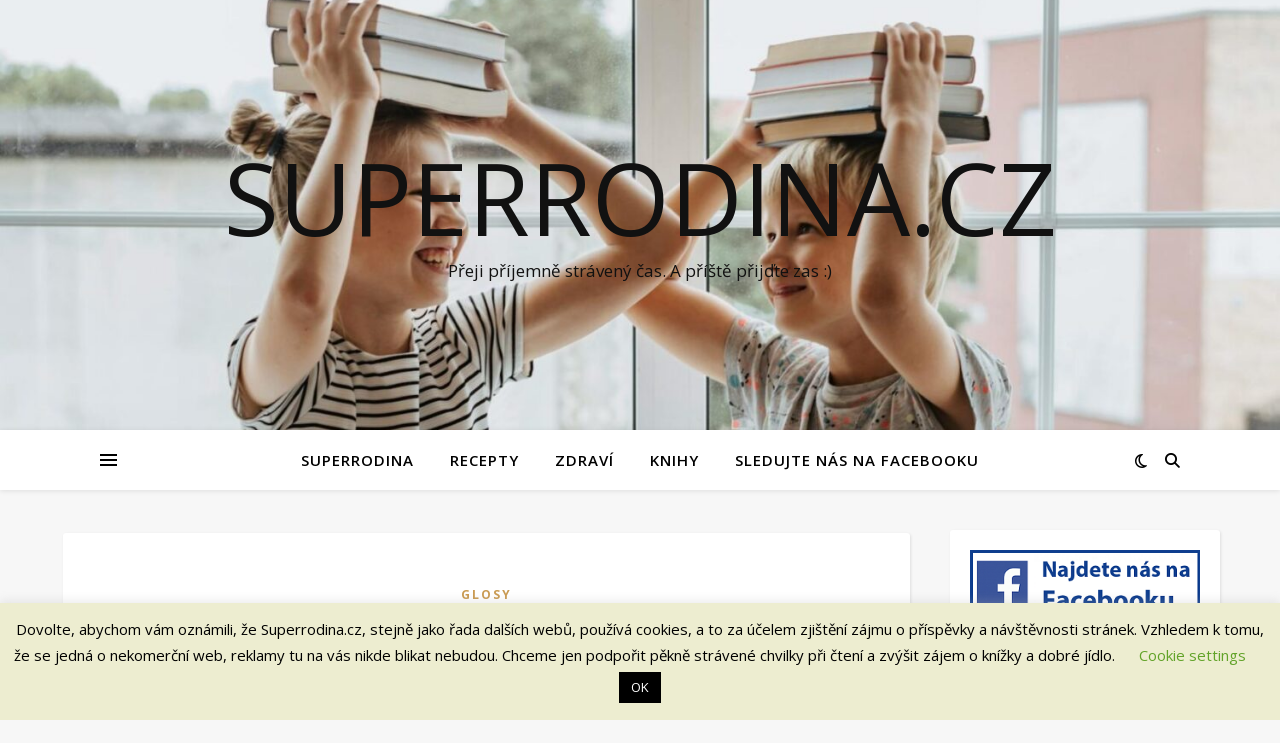

--- FILE ---
content_type: text/html; charset=UTF-8
request_url: https://www.superrodina.cz/2012/01/31/student-vyhozen-ze-skoly/
body_size: 41746
content:
<!DOCTYPE html>
<html lang="cs">
<head>
	<meta charset="UTF-8">
	<meta name="viewport" content="width=device-width, initial-scale=1.0" />
	<link rel="profile" href="https://gmpg.org/xfn/11">

<title>USA: Přežil leukémii. Nyní chce darovat vlasy pro výzkum. Za to ho vyhodili ze školy. &#8211; Superrodina.cz</title>
<style>
#wpadminbar #wp-admin-bar-wccp_free_top_button .ab-icon:before {
	content: "\f160";
	color: #02CA02;
	top: 3px;
}
#wpadminbar #wp-admin-bar-wccp_free_top_button .ab-icon {
	transform: rotate(45deg);
}
</style>
<meta name='robots' content='max-image-preview:large' />
<link rel='dns-prefetch' href='//fonts.googleapis.com' />
<link rel="alternate" type="application/rss+xml" title="Superrodina.cz &raquo; RSS zdroj" href="https://www.superrodina.cz/feed/" />
<link rel="alternate" type="application/rss+xml" title="Superrodina.cz &raquo; RSS komentářů" href="https://www.superrodina.cz/comments/feed/" />
<script type="text/javascript">
window._wpemojiSettings = {"baseUrl":"https:\/\/s.w.org\/images\/core\/emoji\/14.0.0\/72x72\/","ext":".png","svgUrl":"https:\/\/s.w.org\/images\/core\/emoji\/14.0.0\/svg\/","svgExt":".svg","source":{"wpemoji":"https:\/\/www.superrodina.cz\/wp-includes\/js\/wp-emoji.js?ver=6.3.7","twemoji":"https:\/\/www.superrodina.cz\/wp-includes\/js\/twemoji.js?ver=6.3.7"}};
/**
 * @output wp-includes/js/wp-emoji-loader.js
 */

/**
 * Emoji Settings as exported in PHP via _print_emoji_detection_script().
 * @typedef WPEmojiSettings
 * @type {object}
 * @property {?object} source
 * @property {?string} source.concatemoji
 * @property {?string} source.twemoji
 * @property {?string} source.wpemoji
 * @property {?boolean} DOMReady
 * @property {?Function} readyCallback
 */

/**
 * Support tests.
 * @typedef SupportTests
 * @type {object}
 * @property {?boolean} flag
 * @property {?boolean} emoji
 */

/**
 * IIFE to detect emoji support and load Twemoji if needed.
 *
 * @param {Window} window
 * @param {Document} document
 * @param {WPEmojiSettings} settings
 */
( function wpEmojiLoader( window, document, settings ) {
	if ( typeof Promise === 'undefined' ) {
		return;
	}

	var sessionStorageKey = 'wpEmojiSettingsSupports';
	var tests = [ 'flag', 'emoji' ];

	/**
	 * Checks whether the browser supports offloading to a Worker.
	 *
	 * @since 6.3.0
	 *
	 * @private
	 *
	 * @returns {boolean}
	 */
	function supportsWorkerOffloading() {
		return (
			typeof Worker !== 'undefined' &&
			typeof OffscreenCanvas !== 'undefined' &&
			typeof URL !== 'undefined' &&
			URL.createObjectURL &&
			typeof Blob !== 'undefined'
		);
	}

	/**
	 * @typedef SessionSupportTests
	 * @type {object}
	 * @property {number} timestamp
	 * @property {SupportTests} supportTests
	 */

	/**
	 * Get support tests from session.
	 *
	 * @since 6.3.0
	 *
	 * @private
	 *
	 * @returns {?SupportTests} Support tests, or null if not set or older than 1 week.
	 */
	function getSessionSupportTests() {
		try {
			/** @type {SessionSupportTests} */
			var item = JSON.parse(
				sessionStorage.getItem( sessionStorageKey )
			);
			if (
				typeof item === 'object' &&
				typeof item.timestamp === 'number' &&
				new Date().valueOf() < item.timestamp + 604800 && // Note: Number is a week in seconds.
				typeof item.supportTests === 'object'
			) {
				return item.supportTests;
			}
		} catch ( e ) {}
		return null;
	}

	/**
	 * Persist the supports in session storage.
	 *
	 * @since 6.3.0
	 *
	 * @private
	 *
	 * @param {SupportTests} supportTests Support tests.
	 */
	function setSessionSupportTests( supportTests ) {
		try {
			/** @type {SessionSupportTests} */
			var item = {
				supportTests: supportTests,
				timestamp: new Date().valueOf()
			};

			sessionStorage.setItem(
				sessionStorageKey,
				JSON.stringify( item )
			);
		} catch ( e ) {}
	}

	/**
	 * Checks if two sets of Emoji characters render the same visually.
	 *
	 * This function may be serialized to run in a Worker. Therefore, it cannot refer to variables from the containing
	 * scope. Everything must be passed by parameters.
	 *
	 * @since 4.9.0
	 *
	 * @private
	 *
	 * @param {CanvasRenderingContext2D} context 2D Context.
	 * @param {string} set1 Set of Emoji to test.
	 * @param {string} set2 Set of Emoji to test.
	 *
	 * @return {boolean} True if the two sets render the same.
	 */
	function emojiSetsRenderIdentically( context, set1, set2 ) {
		// Cleanup from previous test.
		context.clearRect( 0, 0, context.canvas.width, context.canvas.height );
		context.fillText( set1, 0, 0 );
		var rendered1 = new Uint32Array(
			context.getImageData(
				0,
				0,
				context.canvas.width,
				context.canvas.height
			).data
		);

		// Cleanup from previous test.
		context.clearRect( 0, 0, context.canvas.width, context.canvas.height );
		context.fillText( set2, 0, 0 );
		var rendered2 = new Uint32Array(
			context.getImageData(
				0,
				0,
				context.canvas.width,
				context.canvas.height
			).data
		);

		return rendered1.every( function ( rendered2Data, index ) {
			return rendered2Data === rendered2[ index ];
		} );
	}

	/**
	 * Determines if the browser properly renders Emoji that Twemoji can supplement.
	 *
	 * This function may be serialized to run in a Worker. Therefore, it cannot refer to variables from the containing
	 * scope. Everything must be passed by parameters.
	 *
	 * @since 4.2.0
	 *
	 * @private
	 *
	 * @param {CanvasRenderingContext2D} context 2D Context.
	 * @param {string} type Whether to test for support of "flag" or "emoji".
	 * @param {Function} emojiSetsRenderIdentically Reference to emojiSetsRenderIdentically function, needed due to minification.
	 *
	 * @return {boolean} True if the browser can render emoji, false if it cannot.
	 */
	function browserSupportsEmoji( context, type, emojiSetsRenderIdentically ) {
		var isIdentical;

		switch ( type ) {
			case 'flag':
				/*
				 * Test for Transgender flag compatibility. Added in Unicode 13.
				 *
				 * To test for support, we try to render it, and compare the rendering to how it would look if
				 * the browser doesn't render it correctly (white flag emoji + transgender symbol).
				 */
				isIdentical = emojiSetsRenderIdentically(
					context,
					'\uD83C\uDFF3\uFE0F\u200D\u26A7\uFE0F', // as a zero-width joiner sequence
					'\uD83C\uDFF3\uFE0F\u200B\u26A7\uFE0F' // separated by a zero-width space
				);

				if ( isIdentical ) {
					return false;
				}

				/*
				 * Test for UN flag compatibility. This is the least supported of the letter locale flags,
				 * so gives us an easy test for full support.
				 *
				 * To test for support, we try to render it, and compare the rendering to how it would look if
				 * the browser doesn't render it correctly ([U] + [N]).
				 */
				isIdentical = emojiSetsRenderIdentically(
					context,
					'\uD83C\uDDFA\uD83C\uDDF3', // as the sequence of two code points
					'\uD83C\uDDFA\u200B\uD83C\uDDF3' // as the two code points separated by a zero-width space
				);

				if ( isIdentical ) {
					return false;
				}

				/*
				 * Test for English flag compatibility. England is a country in the United Kingdom, it
				 * does not have a two letter locale code but rather a five letter sub-division code.
				 *
				 * To test for support, we try to render it, and compare the rendering to how it would look if
				 * the browser doesn't render it correctly (black flag emoji + [G] + [B] + [E] + [N] + [G]).
				 */
				isIdentical = emojiSetsRenderIdentically(
					context,
					// as the flag sequence
					'\uD83C\uDFF4\uDB40\uDC67\uDB40\uDC62\uDB40\uDC65\uDB40\uDC6E\uDB40\uDC67\uDB40\uDC7F',
					// with each code point separated by a zero-width space
					'\uD83C\uDFF4\u200B\uDB40\uDC67\u200B\uDB40\uDC62\u200B\uDB40\uDC65\u200B\uDB40\uDC6E\u200B\uDB40\uDC67\u200B\uDB40\uDC7F'
				);

				return ! isIdentical;
			case 'emoji':
				/*
				 * Why can't we be friends? Everyone can now shake hands in emoji, regardless of skin tone!
				 *
				 * To test for Emoji 14.0 support, try to render a new emoji: Handshake: Light Skin Tone, Dark Skin Tone.
				 *
				 * The Handshake: Light Skin Tone, Dark Skin Tone emoji is a ZWJ sequence combining 🫱 Rightwards Hand,
				 * 🏻 Light Skin Tone, a Zero Width Joiner, 🫲 Leftwards Hand, and 🏿 Dark Skin Tone.
				 *
				 * 0x1FAF1 == Rightwards Hand
				 * 0x1F3FB == Light Skin Tone
				 * 0x200D == Zero-Width Joiner (ZWJ) that links the code points for the new emoji or
				 * 0x200B == Zero-Width Space (ZWS) that is rendered for clients not supporting the new emoji.
				 * 0x1FAF2 == Leftwards Hand
				 * 0x1F3FF == Dark Skin Tone.
				 *
				 * When updating this test for future Emoji releases, ensure that individual emoji that make up the
				 * sequence come from older emoji standards.
				 */
				isIdentical = emojiSetsRenderIdentically(
					context,
					'\uD83E\uDEF1\uD83C\uDFFB\u200D\uD83E\uDEF2\uD83C\uDFFF', // as the zero-width joiner sequence
					'\uD83E\uDEF1\uD83C\uDFFB\u200B\uD83E\uDEF2\uD83C\uDFFF' // separated by a zero-width space
				);

				return ! isIdentical;
		}

		return false;
	}

	/**
	 * Checks emoji support tests.
	 *
	 * This function may be serialized to run in a Worker. Therefore, it cannot refer to variables from the containing
	 * scope. Everything must be passed by parameters.
	 *
	 * @since 6.3.0
	 *
	 * @private
	 *
	 * @param {string[]} tests Tests.
	 * @param {Function} browserSupportsEmoji Reference to browserSupportsEmoji function, needed due to minification.
	 * @param {Function} emojiSetsRenderIdentically Reference to emojiSetsRenderIdentically function, needed due to minification.
	 *
	 * @return {SupportTests} Support tests.
	 */
	function testEmojiSupports( tests, browserSupportsEmoji, emojiSetsRenderIdentically ) {
		var canvas;
		if (
			typeof WorkerGlobalScope !== 'undefined' &&
			self instanceof WorkerGlobalScope
		) {
			canvas = new OffscreenCanvas( 300, 150 ); // Dimensions are default for HTMLCanvasElement.
		} else {
			canvas = document.createElement( 'canvas' );
		}

		var context = canvas.getContext( '2d', { willReadFrequently: true } );

		/*
		 * Chrome on OS X added native emoji rendering in M41. Unfortunately,
		 * it doesn't work when the font is bolder than 500 weight. So, we
		 * check for bold rendering support to avoid invisible emoji in Chrome.
		 */
		context.textBaseline = 'top';
		context.font = '600 32px Arial';

		var supports = {};
		tests.forEach( function ( test ) {
			supports[ test ] = browserSupportsEmoji( context, test, emojiSetsRenderIdentically );
		} );
		return supports;
	}

	/**
	 * Adds a script to the head of the document.
	 *
	 * @ignore
	 *
	 * @since 4.2.0
	 *
	 * @param {string} src The url where the script is located.
	 *
	 * @return {void}
	 */
	function addScript( src ) {
		var script = document.createElement( 'script' );
		script.src = src;
		script.defer = true;
		document.head.appendChild( script );
	}

	settings.supports = {
		everything: true,
		everythingExceptFlag: true
	};

	// Create a promise for DOMContentLoaded since the worker logic may finish after the event has fired.
	var domReadyPromise = new Promise( function ( resolve ) {
		document.addEventListener( 'DOMContentLoaded', resolve, {
			once: true
		} );
	} );

	// Obtain the emoji support from the browser, asynchronously when possible.
	new Promise( function ( resolve ) {
		var supportTests = getSessionSupportTests();
		if ( supportTests ) {
			resolve( supportTests );
			return;
		}

		if ( supportsWorkerOffloading() ) {
			try {
				// Note that the functions are being passed as arguments due to minification.
				var workerScript =
					'postMessage(' +
					testEmojiSupports.toString() +
					'(' +
					[
						JSON.stringify( tests ),
						browserSupportsEmoji.toString(),
						emojiSetsRenderIdentically.toString()
					].join( ',' ) +
					'));';
				var blob = new Blob( [ workerScript ], {
					type: 'text/javascript'
				} );
				var worker = new Worker( URL.createObjectURL( blob ), { name: 'wpTestEmojiSupports' } );
				worker.onmessage = function ( event ) {
					supportTests = event.data;
					setSessionSupportTests( supportTests );
					worker.terminate();
					resolve( supportTests );
				};
				return;
			} catch ( e ) {}
		}

		supportTests = testEmojiSupports( tests, browserSupportsEmoji, emojiSetsRenderIdentically );
		setSessionSupportTests( supportTests );
		resolve( supportTests );
	} )
		// Once the browser emoji support has been obtained from the session, finalize the settings.
		.then( function ( supportTests ) {
			/*
			 * Tests the browser support for flag emojis and other emojis, and adjusts the
			 * support settings accordingly.
			 */
			for ( var test in supportTests ) {
				settings.supports[ test ] = supportTests[ test ];

				settings.supports.everything =
					settings.supports.everything && settings.supports[ test ];

				if ( 'flag' !== test ) {
					settings.supports.everythingExceptFlag =
						settings.supports.everythingExceptFlag &&
						settings.supports[ test ];
				}
			}

			settings.supports.everythingExceptFlag =
				settings.supports.everythingExceptFlag &&
				! settings.supports.flag;

			// Sets DOMReady to false and assigns a ready function to settings.
			settings.DOMReady = false;
			settings.readyCallback = function () {
				settings.DOMReady = true;
			};
		} )
		.then( function () {
			return domReadyPromise;
		} )
		.then( function () {
			// When the browser can not render everything we need to load a polyfill.
			if ( ! settings.supports.everything ) {
				settings.readyCallback();

				var src = settings.source || {};

				if ( src.concatemoji ) {
					addScript( src.concatemoji );
				} else if ( src.wpemoji && src.twemoji ) {
					addScript( src.twemoji );
					addScript( src.wpemoji );
				}
			}
		} );
} )( window, document, window._wpemojiSettings );
</script>
<style type="text/css">
img.wp-smiley,
img.emoji {
	display: inline !important;
	border: none !important;
	box-shadow: none !important;
	height: 1em !important;
	width: 1em !important;
	margin: 0 0.07em !important;
	vertical-align: -0.1em !important;
	background: none !important;
	padding: 0 !important;
}
</style>
	<link rel='stylesheet' id='wp-block-library-css' href='https://www.superrodina.cz/wp-includes/css/dist/block-library/style.css?ver=6.3.7' type='text/css' media='all' />
<style id='classic-theme-styles-inline-css' type='text/css'>
/**
 * These rules are needed for backwards compatibility.
 * They should match the button element rules in the base theme.json file.
 */
.wp-block-button__link {
	color: #ffffff;
	background-color: #32373c;
	border-radius: 9999px; /* 100% causes an oval, but any explicit but really high value retains the pill shape. */

	/* This needs a low specificity so it won't override the rules from the button element if defined in theme.json. */
	box-shadow: none;
	text-decoration: none;

	/* The extra 2px are added to size solids the same as the outline versions.*/
	padding: calc(0.667em + 2px) calc(1.333em + 2px);

	font-size: 1.125em;
}

.wp-block-file__button {
	background: #32373c;
	color: #ffffff;
	text-decoration: none;
}

</style>
<style id='global-styles-inline-css' type='text/css'>
body{--wp--preset--color--black: #000000;--wp--preset--color--cyan-bluish-gray: #abb8c3;--wp--preset--color--white: #ffffff;--wp--preset--color--pale-pink: #f78da7;--wp--preset--color--vivid-red: #cf2e2e;--wp--preset--color--luminous-vivid-orange: #ff6900;--wp--preset--color--luminous-vivid-amber: #fcb900;--wp--preset--color--light-green-cyan: #7bdcb5;--wp--preset--color--vivid-green-cyan: #00d084;--wp--preset--color--pale-cyan-blue: #8ed1fc;--wp--preset--color--vivid-cyan-blue: #0693e3;--wp--preset--color--vivid-purple: #9b51e0;--wp--preset--gradient--vivid-cyan-blue-to-vivid-purple: linear-gradient(135deg,rgba(6,147,227,1) 0%,rgb(155,81,224) 100%);--wp--preset--gradient--light-green-cyan-to-vivid-green-cyan: linear-gradient(135deg,rgb(122,220,180) 0%,rgb(0,208,130) 100%);--wp--preset--gradient--luminous-vivid-amber-to-luminous-vivid-orange: linear-gradient(135deg,rgba(252,185,0,1) 0%,rgba(255,105,0,1) 100%);--wp--preset--gradient--luminous-vivid-orange-to-vivid-red: linear-gradient(135deg,rgba(255,105,0,1) 0%,rgb(207,46,46) 100%);--wp--preset--gradient--very-light-gray-to-cyan-bluish-gray: linear-gradient(135deg,rgb(238,238,238) 0%,rgb(169,184,195) 100%);--wp--preset--gradient--cool-to-warm-spectrum: linear-gradient(135deg,rgb(74,234,220) 0%,rgb(151,120,209) 20%,rgb(207,42,186) 40%,rgb(238,44,130) 60%,rgb(251,105,98) 80%,rgb(254,248,76) 100%);--wp--preset--gradient--blush-light-purple: linear-gradient(135deg,rgb(255,206,236) 0%,rgb(152,150,240) 100%);--wp--preset--gradient--blush-bordeaux: linear-gradient(135deg,rgb(254,205,165) 0%,rgb(254,45,45) 50%,rgb(107,0,62) 100%);--wp--preset--gradient--luminous-dusk: linear-gradient(135deg,rgb(255,203,112) 0%,rgb(199,81,192) 50%,rgb(65,88,208) 100%);--wp--preset--gradient--pale-ocean: linear-gradient(135deg,rgb(255,245,203) 0%,rgb(182,227,212) 50%,rgb(51,167,181) 100%);--wp--preset--gradient--electric-grass: linear-gradient(135deg,rgb(202,248,128) 0%,rgb(113,206,126) 100%);--wp--preset--gradient--midnight: linear-gradient(135deg,rgb(2,3,129) 0%,rgb(40,116,252) 100%);--wp--preset--font-size--small: 13px;--wp--preset--font-size--medium: 20px;--wp--preset--font-size--large: 36px;--wp--preset--font-size--x-large: 42px;--wp--preset--spacing--20: 0.44rem;--wp--preset--spacing--30: 0.67rem;--wp--preset--spacing--40: 1rem;--wp--preset--spacing--50: 1.5rem;--wp--preset--spacing--60: 2.25rem;--wp--preset--spacing--70: 3.38rem;--wp--preset--spacing--80: 5.06rem;--wp--preset--shadow--natural: 6px 6px 9px rgba(0, 0, 0, 0.2);--wp--preset--shadow--deep: 12px 12px 50px rgba(0, 0, 0, 0.4);--wp--preset--shadow--sharp: 6px 6px 0px rgba(0, 0, 0, 0.2);--wp--preset--shadow--outlined: 6px 6px 0px -3px rgba(255, 255, 255, 1), 6px 6px rgba(0, 0, 0, 1);--wp--preset--shadow--crisp: 6px 6px 0px rgba(0, 0, 0, 1);}:where(.is-layout-flex){gap: 0.5em;}:where(.is-layout-grid){gap: 0.5em;}body .is-layout-flow > .alignleft{float: left;margin-inline-start: 0;margin-inline-end: 2em;}body .is-layout-flow > .alignright{float: right;margin-inline-start: 2em;margin-inline-end: 0;}body .is-layout-flow > .aligncenter{margin-left: auto !important;margin-right: auto !important;}body .is-layout-constrained > .alignleft{float: left;margin-inline-start: 0;margin-inline-end: 2em;}body .is-layout-constrained > .alignright{float: right;margin-inline-start: 2em;margin-inline-end: 0;}body .is-layout-constrained > .aligncenter{margin-left: auto !important;margin-right: auto !important;}body .is-layout-constrained > :where(:not(.alignleft):not(.alignright):not(.alignfull)){max-width: var(--wp--style--global--content-size);margin-left: auto !important;margin-right: auto !important;}body .is-layout-constrained > .alignwide{max-width: var(--wp--style--global--wide-size);}body .is-layout-flex{display: flex;}body .is-layout-flex{flex-wrap: wrap;align-items: center;}body .is-layout-flex > *{margin: 0;}body .is-layout-grid{display: grid;}body .is-layout-grid > *{margin: 0;}:where(.wp-block-columns.is-layout-flex){gap: 2em;}:where(.wp-block-columns.is-layout-grid){gap: 2em;}:where(.wp-block-post-template.is-layout-flex){gap: 1.25em;}:where(.wp-block-post-template.is-layout-grid){gap: 1.25em;}.has-black-color{color: var(--wp--preset--color--black) !important;}.has-cyan-bluish-gray-color{color: var(--wp--preset--color--cyan-bluish-gray) !important;}.has-white-color{color: var(--wp--preset--color--white) !important;}.has-pale-pink-color{color: var(--wp--preset--color--pale-pink) !important;}.has-vivid-red-color{color: var(--wp--preset--color--vivid-red) !important;}.has-luminous-vivid-orange-color{color: var(--wp--preset--color--luminous-vivid-orange) !important;}.has-luminous-vivid-amber-color{color: var(--wp--preset--color--luminous-vivid-amber) !important;}.has-light-green-cyan-color{color: var(--wp--preset--color--light-green-cyan) !important;}.has-vivid-green-cyan-color{color: var(--wp--preset--color--vivid-green-cyan) !important;}.has-pale-cyan-blue-color{color: var(--wp--preset--color--pale-cyan-blue) !important;}.has-vivid-cyan-blue-color{color: var(--wp--preset--color--vivid-cyan-blue) !important;}.has-vivid-purple-color{color: var(--wp--preset--color--vivid-purple) !important;}.has-black-background-color{background-color: var(--wp--preset--color--black) !important;}.has-cyan-bluish-gray-background-color{background-color: var(--wp--preset--color--cyan-bluish-gray) !important;}.has-white-background-color{background-color: var(--wp--preset--color--white) !important;}.has-pale-pink-background-color{background-color: var(--wp--preset--color--pale-pink) !important;}.has-vivid-red-background-color{background-color: var(--wp--preset--color--vivid-red) !important;}.has-luminous-vivid-orange-background-color{background-color: var(--wp--preset--color--luminous-vivid-orange) !important;}.has-luminous-vivid-amber-background-color{background-color: var(--wp--preset--color--luminous-vivid-amber) !important;}.has-light-green-cyan-background-color{background-color: var(--wp--preset--color--light-green-cyan) !important;}.has-vivid-green-cyan-background-color{background-color: var(--wp--preset--color--vivid-green-cyan) !important;}.has-pale-cyan-blue-background-color{background-color: var(--wp--preset--color--pale-cyan-blue) !important;}.has-vivid-cyan-blue-background-color{background-color: var(--wp--preset--color--vivid-cyan-blue) !important;}.has-vivid-purple-background-color{background-color: var(--wp--preset--color--vivid-purple) !important;}.has-black-border-color{border-color: var(--wp--preset--color--black) !important;}.has-cyan-bluish-gray-border-color{border-color: var(--wp--preset--color--cyan-bluish-gray) !important;}.has-white-border-color{border-color: var(--wp--preset--color--white) !important;}.has-pale-pink-border-color{border-color: var(--wp--preset--color--pale-pink) !important;}.has-vivid-red-border-color{border-color: var(--wp--preset--color--vivid-red) !important;}.has-luminous-vivid-orange-border-color{border-color: var(--wp--preset--color--luminous-vivid-orange) !important;}.has-luminous-vivid-amber-border-color{border-color: var(--wp--preset--color--luminous-vivid-amber) !important;}.has-light-green-cyan-border-color{border-color: var(--wp--preset--color--light-green-cyan) !important;}.has-vivid-green-cyan-border-color{border-color: var(--wp--preset--color--vivid-green-cyan) !important;}.has-pale-cyan-blue-border-color{border-color: var(--wp--preset--color--pale-cyan-blue) !important;}.has-vivid-cyan-blue-border-color{border-color: var(--wp--preset--color--vivid-cyan-blue) !important;}.has-vivid-purple-border-color{border-color: var(--wp--preset--color--vivid-purple) !important;}.has-vivid-cyan-blue-to-vivid-purple-gradient-background{background: var(--wp--preset--gradient--vivid-cyan-blue-to-vivid-purple) !important;}.has-light-green-cyan-to-vivid-green-cyan-gradient-background{background: var(--wp--preset--gradient--light-green-cyan-to-vivid-green-cyan) !important;}.has-luminous-vivid-amber-to-luminous-vivid-orange-gradient-background{background: var(--wp--preset--gradient--luminous-vivid-amber-to-luminous-vivid-orange) !important;}.has-luminous-vivid-orange-to-vivid-red-gradient-background{background: var(--wp--preset--gradient--luminous-vivid-orange-to-vivid-red) !important;}.has-very-light-gray-to-cyan-bluish-gray-gradient-background{background: var(--wp--preset--gradient--very-light-gray-to-cyan-bluish-gray) !important;}.has-cool-to-warm-spectrum-gradient-background{background: var(--wp--preset--gradient--cool-to-warm-spectrum) !important;}.has-blush-light-purple-gradient-background{background: var(--wp--preset--gradient--blush-light-purple) !important;}.has-blush-bordeaux-gradient-background{background: var(--wp--preset--gradient--blush-bordeaux) !important;}.has-luminous-dusk-gradient-background{background: var(--wp--preset--gradient--luminous-dusk) !important;}.has-pale-ocean-gradient-background{background: var(--wp--preset--gradient--pale-ocean) !important;}.has-electric-grass-gradient-background{background: var(--wp--preset--gradient--electric-grass) !important;}.has-midnight-gradient-background{background: var(--wp--preset--gradient--midnight) !important;}.has-small-font-size{font-size: var(--wp--preset--font-size--small) !important;}.has-medium-font-size{font-size: var(--wp--preset--font-size--medium) !important;}.has-large-font-size{font-size: var(--wp--preset--font-size--large) !important;}.has-x-large-font-size{font-size: var(--wp--preset--font-size--x-large) !important;}
.wp-block-navigation a:where(:not(.wp-element-button)){color: inherit;}
:where(.wp-block-post-template.is-layout-flex){gap: 1.25em;}:where(.wp-block-post-template.is-layout-grid){gap: 1.25em;}
:where(.wp-block-columns.is-layout-flex){gap: 2em;}:where(.wp-block-columns.is-layout-grid){gap: 2em;}
.wp-block-pullquote{font-size: 1.5em;line-height: 1.6;}
</style>
<link rel='stylesheet' id='pb_animate-css' href='https://www.superrodina.cz/wp-content/plugins/ays-popup-box/public/css/animate.css?ver=6.0.7' type='text/css' media='all' />
<link rel='stylesheet' id='cookie-law-info-css' href='https://www.superrodina.cz/wp-content/plugins/cookie-law-info/legacy/public/css/cookie-law-info-public.css?ver=3.3.8' type='text/css' media='all' />
<link rel='stylesheet' id='cookie-law-info-gdpr-css' href='https://www.superrodina.cz/wp-content/plugins/cookie-law-info/legacy/public/css/cookie-law-info-gdpr.css?ver=3.3.8' type='text/css' media='all' />
<link rel='stylesheet' id='fcbkbttn_icon-css' href='https://www.superrodina.cz/wp-content/plugins/facebook-button-plugin/css/icon.css?ver=2.76' type='text/css' media='all' />
<link rel='stylesheet' id='fcbkbttn_stylesheet-css' href='https://www.superrodina.cz/wp-content/plugins/facebook-button-plugin/css/style.css?ver=2.76' type='text/css' media='all' />
<link rel='stylesheet' id='quiz-maker-css' href='https://www.superrodina.cz/wp-content/plugins/quiz-maker/public/css/quiz-maker-public.css?ver=6.7.0.88' type='text/css' media='all' />
<link rel='stylesheet' id='ashe-style-css' href='https://www.superrodina.cz/wp-content/themes/ashe/style.css?ver=2.234' type='text/css' media='all' />
<link rel='stylesheet' id='fontawesome-css' href='https://www.superrodina.cz/wp-content/themes/ashe/assets/css/fontawesome.min.css?ver=6.5.1' type='text/css' media='all' />
<link rel='stylesheet' id='fontello-css' href='https://www.superrodina.cz/wp-content/themes/ashe/assets/css/fontello.css?ver=6.3.7' type='text/css' media='all' />
<link rel='stylesheet' id='slick-css' href='https://www.superrodina.cz/wp-content/themes/ashe/assets/css/slick.css?ver=6.3.7' type='text/css' media='all' />
<link rel='stylesheet' id='scrollbar-css' href='https://www.superrodina.cz/wp-content/themes/ashe/assets/css/perfect-scrollbar.css?ver=6.3.7' type='text/css' media='all' />
<link rel='stylesheet' id='ashe-responsive-css' href='https://www.superrodina.cz/wp-content/themes/ashe/assets/css/responsive.css?ver=1.9.7' type='text/css' media='all' />
<link rel='stylesheet' id='ashe-playfair-font-css' href='//fonts.googleapis.com/css?family=Playfair+Display%3A400%2C700&#038;ver=1.0.0' type='text/css' media='all' />
<link rel='stylesheet' id='ashe-opensans-font-css' href='//fonts.googleapis.com/css?family=Open+Sans%3A400italic%2C400%2C600italic%2C600%2C700italic%2C700&#038;ver=1.0.0' type='text/css' media='all' />
<link rel='stylesheet' id='recent-posts-widget-with-thumbnails-public-style-css' href='https://www.superrodina.cz/wp-content/plugins/recent-posts-widget-with-thumbnails/public.css?ver=7.1.1' type='text/css' media='all' />
<link rel='stylesheet' id='ecae-frontend-css' href='https://www.superrodina.cz/wp-content/plugins/easy-custom-auto-excerpt/assets/style-frontend.css?ver=2.5.0' type='text/css' media='all' />
<link rel='stylesheet' id='ecae-buttonskin-none-css' href='https://www.superrodina.cz/wp-content/plugins/easy-custom-auto-excerpt/buttons/ecae-buttonskin-none.css?ver=2.5.0' type='text/css' media='all' />
<script type='text/javascript' src='https://www.superrodina.cz/wp-includes/js/jquery/jquery.js?ver=3.7.0' id='jquery-core-js'></script>
<script type='text/javascript' src='https://www.superrodina.cz/wp-includes/js/jquery/jquery-migrate.js?ver=3.4.1' id='jquery-migrate-js'></script>
<script type='text/javascript' id='ays-pb-js-extra'>
/* <![CDATA[ */
var pbLocalizeObj = {"ajax":"https:\/\/www.superrodina.cz\/wp-admin\/admin-ajax.php","seconds":"seconds","thisWillClose":"This will close in","icons":{"close_icon":"<svg class=\"ays_pb_material_close_icon\" xmlns=\"https:\/\/www.w3.org\/2000\/svg\" height=\"36px\" viewBox=\"0 0 24 24\" width=\"36px\" fill=\"#000000\" alt=\"Pop-up Close\"><path d=\"M0 0h24v24H0z\" fill=\"none\"\/><path d=\"M19 6.41L17.59 5 12 10.59 6.41 5 5 6.41 10.59 12 5 17.59 6.41 19 12 13.41 17.59 19 19 17.59 13.41 12z\"\/><\/svg>","close_circle_icon":"<svg class=\"ays_pb_material_close_circle_icon\" xmlns=\"https:\/\/www.w3.org\/2000\/svg\" height=\"24\" viewBox=\"0 0 24 24\" width=\"36\" alt=\"Pop-up Close\"><path d=\"M0 0h24v24H0z\" fill=\"none\"\/><path d=\"M12 2C6.47 2 2 6.47 2 12s4.47 10 10 10 10-4.47 10-10S17.53 2 12 2zm5 13.59L15.59 17 12 13.41 8.41 17 7 15.59 10.59 12 7 8.41 8.41 7 12 10.59 15.59 7 17 8.41 13.41 12 17 15.59z\"\/><\/svg>","volume_up_icon":"<svg class=\"ays_pb_fa_volume\" xmlns=\"https:\/\/www.w3.org\/2000\/svg\" height=\"24\" viewBox=\"0 0 24 24\" width=\"36\"><path d=\"M0 0h24v24H0z\" fill=\"none\"\/><path d=\"M3 9v6h4l5 5V4L7 9H3zm13.5 3c0-1.77-1.02-3.29-2.5-4.03v8.05c1.48-.73 2.5-2.25 2.5-4.02zM14 3.23v2.06c2.89.86 5 3.54 5 6.71s-2.11 5.85-5 6.71v2.06c4.01-.91 7-4.49 7-8.77s-2.99-7.86-7-8.77z\"\/><\/svg>","volume_mute_icon":"<svg xmlns=\"https:\/\/www.w3.org\/2000\/svg\" height=\"24\" viewBox=\"0 0 24 24\" width=\"24\"><path d=\"M0 0h24v24H0z\" fill=\"none\"\/><path d=\"M7 9v6h4l5 5V4l-5 5H7z\"\/><\/svg>"}};
/* ]]> */
</script>
<script type='text/javascript' src='https://www.superrodina.cz/wp-content/plugins/ays-popup-box/public/js/ays-pb-public.js?ver=6.0.7' id='ays-pb-js'></script>
<script type='text/javascript' id='cookie-law-info-js-extra'>
/* <![CDATA[ */
var Cli_Data = {"nn_cookie_ids":[],"cookielist":[],"non_necessary_cookies":[],"ccpaEnabled":"","ccpaRegionBased":"","ccpaBarEnabled":"","strictlyEnabled":["necessary","obligatoire"],"ccpaType":"gdpr","js_blocking":"","custom_integration":"","triggerDomRefresh":"","secure_cookies":""};
var cli_cookiebar_settings = {"animate_speed_hide":"500","animate_speed_show":"500","background":"#ededd0","border":"#b1a6a6c2","border_on":"","button_1_button_colour":"#000","button_1_button_hover":"#000000","button_1_link_colour":"#fff","button_1_as_button":"1","button_1_new_win":"","button_2_button_colour":"#333","button_2_button_hover":"#292929","button_2_link_colour":"#444","button_2_as_button":"","button_2_hidebar":"","button_3_button_colour":"#000","button_3_button_hover":"#000000","button_3_link_colour":"#fff","button_3_as_button":"1","button_3_new_win":"","button_4_button_colour":"#000","button_4_button_hover":"#000000","button_4_link_colour":"#62a329","button_4_as_button":"","button_7_button_colour":"#61a229","button_7_button_hover":"#4e8221","button_7_link_colour":"#fff","button_7_as_button":"1","button_7_new_win":"","font_family":"inherit","header_fix":"","notify_animate_hide":"1","notify_animate_show":"","notify_div_id":"#cookie-law-info-bar","notify_position_horizontal":"right","notify_position_vertical":"bottom","scroll_close":"1","scroll_close_reload":"","accept_close_reload":"","reject_close_reload":"","showagain_tab":"1","showagain_background":"#fff","showagain_border":"#000","showagain_div_id":"#cookie-law-info-again","showagain_x_position":"100px","text":"#000","show_once_yn":"1","show_once":"5000","logging_on":"","as_popup":"","popup_overlay":"1","bar_heading_text":"","cookie_bar_as":"banner","popup_showagain_position":"bottom-right","widget_position":"left"};
var log_object = {"ajax_url":"https:\/\/www.superrodina.cz\/wp-admin\/admin-ajax.php"};
/* ]]> */
</script>
<script type='text/javascript' src='https://www.superrodina.cz/wp-content/plugins/cookie-law-info/legacy/public/js/cookie-law-info-public.js?ver=3.3.8' id='cookie-law-info-js'></script>
<link rel="https://api.w.org/" href="https://www.superrodina.cz/wp-json/" /><link rel="alternate" type="application/json" href="https://www.superrodina.cz/wp-json/wp/v2/posts/9831" /><link rel="EditURI" type="application/rsd+xml" title="RSD" href="https://www.superrodina.cz/xmlrpc.php?rsd" />
<meta name="generator" content="WordPress 6.3.7" />
<link rel="canonical" href="https://www.superrodina.cz/2012/01/31/student-vyhozen-ze-skoly/" />
<link rel='shortlink' href='https://www.superrodina.cz/?p=9831' />
<link rel="alternate" type="application/json+oembed" href="https://www.superrodina.cz/wp-json/oembed/1.0/embed?url=https%3A%2F%2Fwww.superrodina.cz%2F2012%2F01%2F31%2Fstudent-vyhozen-ze-skoly%2F" />
<link rel="alternate" type="text/xml+oembed" href="https://www.superrodina.cz/wp-json/oembed/1.0/embed?url=https%3A%2F%2Fwww.superrodina.cz%2F2012%2F01%2F31%2Fstudent-vyhozen-ze-skoly%2F&#038;format=xml" />

<!-- fcbkbttn meta start -->
<meta property="og:url" content="https://www.superrodina.cz/2012/01/31/student-vyhozen-ze-skoly/"/>
<meta property="og:type" content="article"/>
<meta property="og:title" content="USA: Přežil leukémii. Nyní chce darovat vlasy pro výzkum. Za to ho vyhodili ze školy."/>
<meta property="og:site_name" content="Superrodina.cz"/>
<meta property="og:image" content=""/>
<meta property="og:description" content="&lt;div class=&quot;fcbkbttn_buttons_block&quot; id=&quot;fcbkbttn_left&quot;&gt;&lt;div class=&quot;fcbkbttn_button&quot;&gt;
					&lt;a href=&quot;https://www.facebook.com/Superrodina&quot; target=&quot;_blank&quot;&gt;
						&lt;img src=&quot;https://www.superrodina.cz/wp-content/plugins/facebook-button-plugin/images/large-facebook-ico.png&quot; alt=&quot;Fb-Button&quot; /&gt;
					&lt;/a&gt;
				&lt;/div&gt;&lt;div class=&quot;fcbkbttn_like fcbkbttn_large_button&quot;&gt;&lt;fb:like href=&quot;https://www.superrodina.cz/2012/01/31/student-vyhozen-ze-skoly/&quot; action=&quot;like&quot; colorscheme=&quot;light&quot; layout=&quot;standard&quot;  width=&quot;225px&quot; size=&quot;large&quot;&gt;&lt;/fb:like&gt;&lt;/div&gt;&lt;div class=&quot;fb-share-button fcbkbttn_large_button &quot; data-href=&quot;https://www.superrodina.cz/2012/01/31/student-vyhozen-ze-skoly/&quot; data-type=&quot;button_count&quot; data-size=&quot;large&quot;&gt;&lt;/div&gt;&lt;/div&gt;
&lt;h3 class=&quot;wp-block-heading&quot;&gt;Zvláštní středověké normy vládnou na některých amerických školách. Jeden den vás může pedagogický personál vychvalovat, vaše fotografie je vystavena na nástěnkách, ale ctěnou celebritou nemusíte zůstat na dlouho: brzy vás školská rada může vyloučit za prohřešek, který se zdá každému normálnímu člověku nesmyslný a trapný.&lt;/h3&gt;



&lt;div class=&quot;wp-block-image&quot;&gt;&lt;figure class=&quot;alignleft&quot;&gt;&lt;a href=&quot;https://www.facebook.com/pages/SUPERRODINA/157915064279554&quot;&gt;&lt;img decoding=&quot;async&quot; src=&quot;https://www.superrodina.cz/wp-content/uploads/2012/01/facebook-icon-3.jpg&quot; alt=&quot; Superrodina je na Facebooku&quot;/&gt;&lt;/a&gt;&lt;/figure&gt;&lt;/div&gt;



&lt;p&gt;&lt;span style=&quot;color: #0000ff;&quot;&gt;Připojte se k nám na Facebook&lt;/span&gt; &lt;/p&gt;



&lt;p class=&quot;has-medium-font-size&quot;&gt;Sedmnáctiletý student Gaskins bojoval s leukémií a vyhrál. Rozhodl se, že ty vlasy, které mu přes prázdniny, daruje pro vědecké účely. Snad jejich analýza pomůže zjistit, proč sestra rodinného přítele má také rakovinu. A nejen to, mohou pomoci i dalším dětem a rodinám hledat příčiny a včasné diagnózy.&lt;/p&gt;



&lt;p class=&quot;has-medium-font-size&quot;&gt;Jenže ouha – podle školní rady „nový“ Gaskinsův účes porušuje školní politiku. Gaskins však nemá v plánu příčit se konzervativnímu školnímu řádu a být ostříhaný „mimo normu“ neustále. Šlo mu jenom o tento jediný (altruistický) obyčejný lidský skutek.&lt;br /&gt;„Bojoval jsem s rakovinou po celý můj život. Budu bojovat i za tohle,“ řekl Gaskins. Jeho matka ho v jeho úsilí podporuje a vystavila na internetu petici na pomoc svému synovi.&lt;/p&gt;



&lt;p class=&quot;has-medium-font-size&quot;&gt;&lt;strong&gt;Petice &lt;/strong&gt;( &lt;a href=&quot;https://www.change.org/petitions/jts-cause-amend-hair-policy-for-boys-for-donating-hair-to-charity&quot;&gt;zde&lt;/a&gt;)&lt;br /&gt;&lt;em&gt;(volnější překlad)&lt;/em&gt;&lt;br /&gt;„Můj starší syn, student Madisonské Akademie a ten, kdo přežil rakovinu, byl diagnostikován s leukémií už jako dítě ve dvou měsících. Prošel si téměř pět let chemoterapiemi a víceúčelovými testy a každoročními prohlídkami. Ale jakmile přišel nejen jeho poslední rok na střední škole, ale také jeho poslední rok, kdy byl vyšetřován s rakovinou u dětského lékaře, rozhodl se vrátit a připomenout svou cestu a úspěch a …jeho rozhodnutí je, že chce své vlasy, co mu dorostly, darovat dalším dětem a rodinám, co bojují ve stejném boji, jaký vedl on. Ale škola má politiku oblečení, která zahrnuje i politiku vlasů pro chlapce: udržovat ostříhané vlasy po krk, přes uši a mimo očí. Oslovili jsme školní radu s návrhem na kompromisní pozměňovací návrh k této politice: DAROVACÍ politika, což naznačuje, že navržení studenti podepíší se školou prohlášení, že v tomto případě provádějí výzkum, že jejich vlasy budou čisté a dobře udržované a mít požadovanou délku pro donaci. Děti, které si ostříhají a darují vlasy, dají škole kopii darovacího certifikátu. Školská rada to odmítla. Studentky si mohou nechat své vlasy růst a darovat, ale chlapci nemohou. Žádáme o změnu této politiky. Mého syna vyhodili ze školy za to, že souhlasil s ostříháním vlasů. My jsme prostě žádali o kompromis, aby dovolili nejen mému synovi, ale komukoliv, kdo chce darovat, aby to mohl udělat, aby chlapci měli stejná práva a svobody jako dívčí studentky.“&lt;/p&gt;



&lt;p class=&quot;has-medium-font-size&quot;&gt;Na straně matky jsou i charitativní organizace. V pátek byla odeslána online petice do školy a pro školskou radu, která obsahovala tisíc podpisů. Dnes už se jedná o desetitísce hlasů.&lt;/p&gt;



&lt;p class=&quot;has-medium-font-size&quot;&gt;Gaskins se nehodlá vzdát, ale také je ochoten udělat jistý kompromis.&lt;/p&gt;



&lt;p class=&quot;has-medium-font-size&quot;&gt;Nabídl, že počká s ostříháním vlasů do května. V této době by měl na škole maturovat, a po té by skončilo všechno tohle trapné martyrium.&lt;/p&gt;
"/>
<!-- fcbkbttn meta end -->
<script id="wpcp_disable_selection" type="text/javascript">
var image_save_msg='You are not allowed to save images!';
	var no_menu_msg='Context Menu disabled!';
	var smessage = "Obsah je chráněný autorskými právy";

function disableEnterKey(e)
{
	var elemtype = e.target.tagName;
	
	elemtype = elemtype.toUpperCase();
	
	if (elemtype == "TEXT" || elemtype == "TEXTAREA" || elemtype == "INPUT" || elemtype == "PASSWORD" || elemtype == "SELECT" || elemtype == "OPTION" || elemtype == "EMBED")
	{
		elemtype = 'TEXT';
	}
	
	if (e.ctrlKey){
     var key;
     if(window.event)
          key = window.event.keyCode;     //IE
     else
          key = e.which;     //firefox (97)
    //if (key != 17) alert(key);
     if (elemtype!= 'TEXT' && (key == 97 || key == 65 || key == 67 || key == 99 || key == 88 || key == 120 || key == 26 || key == 85  || key == 86 || key == 83 || key == 43 || key == 73))
     {
		if(wccp_free_iscontenteditable(e)) return true;
		show_wpcp_message('You are not allowed to copy content or view source');
		return false;
     }else
     	return true;
     }
}


/*For contenteditable tags*/
function wccp_free_iscontenteditable(e)
{
	var e = e || window.event; // also there is no e.target property in IE. instead IE uses window.event.srcElement
  	
	var target = e.target || e.srcElement;

	var elemtype = e.target.nodeName;
	
	elemtype = elemtype.toUpperCase();
	
	var iscontenteditable = "false";
		
	if(typeof target.getAttribute!="undefined" ) iscontenteditable = target.getAttribute("contenteditable"); // Return true or false as string
	
	var iscontenteditable2 = false;
	
	if(typeof target.isContentEditable!="undefined" ) iscontenteditable2 = target.isContentEditable; // Return true or false as boolean

	if(target.parentElement.isContentEditable) iscontenteditable2 = true;
	
	if (iscontenteditable == "true" || iscontenteditable2 == true)
	{
		if(typeof target.style!="undefined" ) target.style.cursor = "text";
		
		return true;
	}
}

////////////////////////////////////
function disable_copy(e)
{	
	var e = e || window.event; // also there is no e.target property in IE. instead IE uses window.event.srcElement
	
	var elemtype = e.target.tagName;
	
	elemtype = elemtype.toUpperCase();
	
	if (elemtype == "TEXT" || elemtype == "TEXTAREA" || elemtype == "INPUT" || elemtype == "PASSWORD" || elemtype == "SELECT" || elemtype == "OPTION" || elemtype == "EMBED")
	{
		elemtype = 'TEXT';
	}
	
	if(wccp_free_iscontenteditable(e)) return true;
	
	var isSafari = /Safari/.test(navigator.userAgent) && /Apple Computer/.test(navigator.vendor);
	
	var checker_IMG = '';
	if (elemtype == "IMG" && checker_IMG == 'checked' && e.detail >= 2) {show_wpcp_message(alertMsg_IMG);return false;}
	if (elemtype != "TEXT")
	{
		if (smessage !== "" && e.detail == 2)
			show_wpcp_message(smessage);
		
		if (isSafari)
			return true;
		else
			return false;
	}	
}

//////////////////////////////////////////
function disable_copy_ie()
{
	var e = e || window.event;
	var elemtype = window.event.srcElement.nodeName;
	elemtype = elemtype.toUpperCase();
	if(wccp_free_iscontenteditable(e)) return true;
	if (elemtype == "IMG") {show_wpcp_message(alertMsg_IMG);return false;}
	if (elemtype != "TEXT" && elemtype != "TEXTAREA" && elemtype != "INPUT" && elemtype != "PASSWORD" && elemtype != "SELECT" && elemtype != "OPTION" && elemtype != "EMBED")
	{
		return false;
	}
}	
function reEnable()
{
	return true;
}
document.onkeydown = disableEnterKey;
document.onselectstart = disable_copy_ie;
if(navigator.userAgent.indexOf('MSIE')==-1)
{
	document.onmousedown = disable_copy;
	document.onclick = reEnable;
}
function disableSelection(target)
{
    //For IE This code will work
    if (typeof target.onselectstart!="undefined")
    target.onselectstart = disable_copy_ie;
    
    //For Firefox This code will work
    else if (typeof target.style.MozUserSelect!="undefined")
    {target.style.MozUserSelect="none";}
    
    //All other  (ie: Opera) This code will work
    else
    target.onmousedown=function(){return false}
    target.style.cursor = "default";
}
//Calling the JS function directly just after body load
window.onload = function(){disableSelection(document.body);};

//////////////////special for safari Start////////////////
var onlongtouch;
var timer;
var touchduration = 1000; //length of time we want the user to touch before we do something

var elemtype = "";
function touchstart(e) {
	var e = e || window.event;
  // also there is no e.target property in IE.
  // instead IE uses window.event.srcElement
  	var target = e.target || e.srcElement;
	
	elemtype = window.event.srcElement.nodeName;
	
	elemtype = elemtype.toUpperCase();
	
	if(!wccp_pro_is_passive()) e.preventDefault();
	if (!timer) {
		timer = setTimeout(onlongtouch, touchduration);
	}
}

function touchend() {
    //stops short touches from firing the event
    if (timer) {
        clearTimeout(timer);
        timer = null;
    }
	onlongtouch();
}

onlongtouch = function(e) { //this will clear the current selection if anything selected
	
	if (elemtype != "TEXT" && elemtype != "TEXTAREA" && elemtype != "INPUT" && elemtype != "PASSWORD" && elemtype != "SELECT" && elemtype != "EMBED" && elemtype != "OPTION")	
	{
		if (window.getSelection) {
			if (window.getSelection().empty) {  // Chrome
			window.getSelection().empty();
			} else if (window.getSelection().removeAllRanges) {  // Firefox
			window.getSelection().removeAllRanges();
			}
		} else if (document.selection) {  // IE?
			document.selection.empty();
		}
		return false;
	}
};

document.addEventListener("DOMContentLoaded", function(event) { 
    window.addEventListener("touchstart", touchstart, false);
    window.addEventListener("touchend", touchend, false);
});

function wccp_pro_is_passive() {

  var cold = false,
  hike = function() {};

  try {
	  const object1 = {};
  var aid = Object.defineProperty(object1, 'passive', {
  get() {cold = true}
  });
  window.addEventListener('test', hike, aid);
  window.removeEventListener('test', hike, aid);
  } catch (e) {}

  return cold;
}
/*special for safari End*/
</script>
<script id="wpcp_disable_Right_Click" type="text/javascript">
document.ondragstart = function() { return false;}
	function nocontext(e) {
	   return false;
	}
	document.oncontextmenu = nocontext;
</script>
<style>
.unselectable
{
-moz-user-select:none;
-webkit-user-select:none;
cursor: default;
}
html
{
-webkit-touch-callout: none;
-webkit-user-select: none;
-khtml-user-select: none;
-moz-user-select: none;
-ms-user-select: none;
user-select: none;
-webkit-tap-highlight-color: rgba(0,0,0,0);
}
</style>
<script id="wpcp_css_disable_selection" type="text/javascript">
var e = document.getElementsByTagName('body')[0];
if(e)
{
	e.setAttribute('unselectable',"on");
}
</script>
<!-- Google tag (gtag.js) -->
<script async src="https://www.googletagmanager.com/gtag/js?id=UA-152745344-1"></script>
<script>
  window.dataLayer = window.dataLayer || [];
  function gtag(){dataLayer.push(arguments);}
  gtag('js', new Date());

  gtag('config', 'UA-152745344-1');
</script>
<style id="ashe_dynamic_css">#top-bar {background-color: #ffffff;}#top-bar a {color: #000000;}#top-bar a:hover,#top-bar li.current-menu-item > a,#top-bar li.current-menu-ancestor > a,#top-bar .sub-menu li.current-menu-item > a,#top-bar .sub-menu li.current-menu-ancestor> a {color: #ca9b52;}#top-menu .sub-menu,#top-menu .sub-menu a {background-color: #ffffff;border-color: rgba(0,0,0, 0.05);}@media screen and ( max-width: 979px ) {.top-bar-socials {float: none !important;}.top-bar-socials a {line-height: 40px !important;}}.header-logo a,.site-description {color: #111;}.entry-header {background-color: #ffffff;}#main-nav {background-color: #ffffff;box-shadow: 0px 1px 5px rgba(0,0,0, 0.1);}#featured-links h6 {background-color: rgba(255,255,255, 0.85);color: #000000;}#main-nav a,#main-nav i,#main-nav #s {color: #000000;}.main-nav-sidebar span,.sidebar-alt-close-btn span {background-color: #000000;}#main-nav a:hover,#main-nav i:hover,#main-nav li.current-menu-item > a,#main-nav li.current-menu-ancestor > a,#main-nav .sub-menu li.current-menu-item > a,#main-nav .sub-menu li.current-menu-ancestor> a {color: #ca9b52;}.main-nav-sidebar:hover span {background-color: #ca9b52;}#main-menu .sub-menu,#main-menu .sub-menu a {background-color: #ffffff;border-color: rgba(0,0,0, 0.05);}#main-nav #s {background-color: #ffffff;}#main-nav #s::-webkit-input-placeholder { /* Chrome/Opera/Safari */color: rgba(0,0,0, 0.7);}#main-nav #s::-moz-placeholder { /* Firefox 19+ */color: rgba(0,0,0, 0.7);}#main-nav #s:-ms-input-placeholder { /* IE 10+ */color: rgba(0,0,0, 0.7);}#main-nav #s:-moz-placeholder { /* Firefox 18- */color: rgba(0,0,0, 0.7);}/* Background */.sidebar-alt,#featured-links,.main-content,.featured-slider-area,.page-content select,.page-content input,.page-content textarea {background-color: #ffffff;}/* Text */.page-content,.page-content select,.page-content input,.page-content textarea,.page-content .post-author a,.page-content .ashe-widget a,.page-content .comment-author {color: #464646;}/* Title */.page-content h1,.page-content h2,.page-content h3,.page-content h4,.page-content h5,.page-content h6,.page-content .post-title a,.page-content .author-description h4 a,.page-content .related-posts h4 a,.page-content .blog-pagination .previous-page a,.page-content .blog-pagination .next-page a,blockquote,.page-content .post-share a {color: #030303;}.page-content .post-title a:hover {color: rgba(3,3,3, 0.75);}/* Meta */.page-content .post-date,.page-content .post-comments,.page-content .post-author,.page-content [data-layout*="list"] .post-author a,.page-content .related-post-date,.page-content .comment-meta a,.page-content .author-share a,.page-content .post-tags a,.page-content .tagcloud a,.widget_categories li,.widget_archive li,.ahse-subscribe-box p,.rpwwt-post-author,.rpwwt-post-categories,.rpwwt-post-date,.rpwwt-post-comments-number {color: #a1a1a1;}.page-content input::-webkit-input-placeholder { /* Chrome/Opera/Safari */color: #a1a1a1;}.page-content input::-moz-placeholder { /* Firefox 19+ */color: #a1a1a1;}.page-content input:-ms-input-placeholder { /* IE 10+ */color: #a1a1a1;}.page-content input:-moz-placeholder { /* Firefox 18- */color: #a1a1a1;}/* Accent */a,.post-categories,.page-content .ashe-widget.widget_text a {color: #ca9b52;}/* Disable TMP.page-content .elementor a,.page-content .elementor a:hover {color: inherit;}*/.ps-container > .ps-scrollbar-y-rail > .ps-scrollbar-y {background: #ca9b52;}a:not(.header-logo-a):hover {color: rgba(202,155,82, 0.8);}blockquote {border-color: #ca9b52;}/* Selection */::-moz-selection {color: #ffffff;background: #ca9b52;}::selection {color: #ffffff;background: #ca9b52;}/* Border */.page-content .post-footer,[data-layout*="list"] .blog-grid > li,.page-content .author-description,.page-content .related-posts,.page-content .entry-comments,.page-content .ashe-widget li,.page-content #wp-calendar,.page-content #wp-calendar caption,.page-content #wp-calendar tbody td,.page-content .widget_nav_menu li a,.page-content .tagcloud a,.page-content select,.page-content input,.page-content textarea,.widget-title h2:before,.widget-title h2:after,.post-tags a,.gallery-caption,.wp-caption-text,table tr,table th,table td,pre,.category-description {border-color: #e8e8e8;}hr {background-color: #e8e8e8;}/* Buttons */.widget_search i,.widget_search #searchsubmit,.wp-block-search button,.single-navigation i,.page-content .submit,.page-content .blog-pagination.numeric a,.page-content .blog-pagination.load-more a,.page-content .ashe-subscribe-box input[type="submit"],.page-content .widget_wysija input[type="submit"],.page-content .post-password-form input[type="submit"],.page-content .wpcf7 [type="submit"] {color: #ffffff;background-color: #333333;}.single-navigation i:hover,.page-content .submit:hover,.ashe-boxed-style .page-content .submit:hover,.page-content .blog-pagination.numeric a:hover,.ashe-boxed-style .page-content .blog-pagination.numeric a:hover,.page-content .blog-pagination.numeric span,.page-content .blog-pagination.load-more a:hover,.page-content .ashe-subscribe-box input[type="submit"]:hover,.page-content .widget_wysija input[type="submit"]:hover,.page-content .post-password-form input[type="submit"]:hover,.page-content .wpcf7 [type="submit"]:hover {color: #ffffff;background-color: #ca9b52;}/* Image Overlay */.image-overlay,#infscr-loading,.page-content h4.image-overlay {color: #ffffff;background-color: rgba(73,73,73, 0.3);}.image-overlay a,.post-slider .prev-arrow,.post-slider .next-arrow,.page-content .image-overlay a,#featured-slider .slick-arrow,#featured-slider .slider-dots {color: #ffffff;}.slide-caption {background: rgba(255,255,255, 0.95);}#featured-slider .slick-active {background: #ffffff;}#page-footer,#page-footer select,#page-footer input,#page-footer textarea {background-color: #f6f6f6;color: #333333;}#page-footer,#page-footer a,#page-footer select,#page-footer input,#page-footer textarea {color: #333333;}#page-footer #s::-webkit-input-placeholder { /* Chrome/Opera/Safari */color: #333333;}#page-footer #s::-moz-placeholder { /* Firefox 19+ */color: #333333;}#page-footer #s:-ms-input-placeholder { /* IE 10+ */color: #333333;}#page-footer #s:-moz-placeholder { /* Firefox 18- */color: #333333;}/* Title */#page-footer h1,#page-footer h2,#page-footer h3,#page-footer h4,#page-footer h5,#page-footer h6 {color: #111111;}#page-footer a:hover {color: #ca9b52;}/* Border */#page-footer a,#page-footer .ashe-widget li,#page-footer #wp-calendar,#page-footer #wp-calendar caption,#page-footer #wp-calendar tbody td,#page-footer .widget_nav_menu li a,#page-footer select,#page-footer input,#page-footer textarea,#page-footer .widget-title h2:before,#page-footer .widget-title h2:after,.footer-widgets {border-color: #e0dbdb;}#page-footer hr {background-color: #e0dbdb;}.ashe-preloader-wrap {background-color: #ffffff;}@media screen and ( max-width: 768px ) {#featured-links {display: none;}}@media screen and ( max-width: 640px ) {.related-posts {display: none;}}.header-logo a {font-family: 'Open Sans';}#top-menu li a {font-family: 'Open Sans';}#main-menu li a {font-family: 'Open Sans';}#mobile-menu li,.mobile-menu-btn a {font-family: 'Open Sans';}#top-menu li a,#main-menu li a,#mobile-menu li,.mobile-menu-btn a {text-transform: uppercase;}.boxed-wrapper {max-width: 1160px;}.sidebar-alt {max-width: 340px;left: -340px; padding: 85px 35px 0px;}.sidebar-left,.sidebar-right {width: 307px;}.main-container {width: calc(100% - 307px);width: -webkit-calc(100% - 307px);}#top-bar > div,#main-nav > div,#featured-links,.main-content,.page-footer-inner,.featured-slider-area.boxed-wrapper {padding-left: 40px;padding-right: 40px;}#top-menu {float: left;}.top-bar-socials {float: right;}.entry-header {height: 500px;background-image:url(https://www.superrodina.cz/wp-content/uploads/2025/04/cropped-pexels-olia-danilevich-5088188-scaled-3.jpg);background-size: cover;}.entry-header {background-position: center center;}.logo-img {max-width: 200px;}.mini-logo a {max-width: 70px;}#main-nav {text-align: center;}.main-nav-sidebar {position: absolute;top: 0px;left: 40px;z-index: 1;}.main-nav-icons {position: absolute;top: 0px;right: 40px;z-index: 2;}.mini-logo {position: absolute;left: auto;top: 0;}.main-nav-sidebar ~ .mini-logo {margin-left: 30px;}#featured-links .featured-link {margin-right: 20px;}#featured-links .featured-link:last-of-type {margin-right: 0;}#featured-links .featured-link {width: calc( (100% - -20px) / 0 - 1px);width: -webkit-calc( (100% - -20px) / 0- 1px);}.featured-link:nth-child(1) .cv-inner {display: none;}.featured-link:nth-child(2) .cv-inner {display: none;}.featured-link:nth-child(3) .cv-inner {display: none;}.blog-grid > li {width: 100%;margin-bottom: 30px;}.sidebar-right {padding-left: 37px;}.footer-widgets > .ashe-widget {width: 30%;margin-right: 5%;}.footer-widgets > .ashe-widget:nth-child(3n+3) {margin-right: 0;}.footer-widgets > .ashe-widget:nth-child(3n+4) {clear: both;}.copyright-info {float: right;}.footer-socials {float: left;}.woocommerce div.product .stock,.woocommerce div.product p.price,.woocommerce div.product span.price,.woocommerce ul.products li.product .price,.woocommerce-Reviews .woocommerce-review__author,.woocommerce form .form-row .required,.woocommerce form .form-row.woocommerce-invalid label,.woocommerce .page-content div.product .woocommerce-tabs ul.tabs li a {color: #464646;}.woocommerce a.remove:hover {color: #464646 !important;}.woocommerce a.remove,.woocommerce .product_meta,.page-content .woocommerce-breadcrumb,.page-content .woocommerce-review-link,.page-content .woocommerce-breadcrumb a,.page-content .woocommerce-MyAccount-navigation-link a,.woocommerce .woocommerce-info:before,.woocommerce .page-content .woocommerce-result-count,.woocommerce-page .page-content .woocommerce-result-count,.woocommerce-Reviews .woocommerce-review__published-date,.woocommerce .product_list_widget .quantity,.woocommerce .widget_products .amount,.woocommerce .widget_price_filter .price_slider_amount,.woocommerce .widget_recently_viewed_products .amount,.woocommerce .widget_top_rated_products .amount,.woocommerce .widget_recent_reviews .reviewer {color: #a1a1a1;}.woocommerce a.remove {color: #a1a1a1 !important;}p.demo_store,.woocommerce-store-notice,.woocommerce span.onsale { background-color: #ca9b52;}.woocommerce .star-rating::before,.woocommerce .star-rating span::before,.woocommerce .page-content ul.products li.product .button,.page-content .woocommerce ul.products li.product .button,.page-content .woocommerce-MyAccount-navigation-link.is-active a,.page-content .woocommerce-MyAccount-navigation-link a:hover { color: #ca9b52;}.woocommerce form.login,.woocommerce form.register,.woocommerce-account fieldset,.woocommerce form.checkout_coupon,.woocommerce .woocommerce-info,.woocommerce .woocommerce-error,.woocommerce .woocommerce-message,.woocommerce .widget_shopping_cart .total,.woocommerce.widget_shopping_cart .total,.woocommerce-Reviews .comment_container,.woocommerce-cart #payment ul.payment_methods,#add_payment_method #payment ul.payment_methods,.woocommerce-checkout #payment ul.payment_methods,.woocommerce div.product .woocommerce-tabs ul.tabs::before,.woocommerce div.product .woocommerce-tabs ul.tabs::after,.woocommerce div.product .woocommerce-tabs ul.tabs li,.woocommerce .woocommerce-MyAccount-navigation-link,.select2-container--default .select2-selection--single {border-color: #e8e8e8;}.woocommerce-cart #payment,#add_payment_method #payment,.woocommerce-checkout #payment,.woocommerce .woocommerce-info,.woocommerce .woocommerce-error,.woocommerce .woocommerce-message,.woocommerce div.product .woocommerce-tabs ul.tabs li {background-color: rgba(232,232,232, 0.3);}.woocommerce-cart #payment div.payment_box::before,#add_payment_method #payment div.payment_box::before,.woocommerce-checkout #payment div.payment_box::before {border-color: rgba(232,232,232, 0.5);}.woocommerce-cart #payment div.payment_box,#add_payment_method #payment div.payment_box,.woocommerce-checkout #payment div.payment_box {background-color: rgba(232,232,232, 0.5);}.page-content .woocommerce input.button,.page-content .woocommerce a.button,.page-content .woocommerce a.button.alt,.page-content .woocommerce button.button.alt,.page-content .woocommerce input.button.alt,.page-content .woocommerce #respond input#submit.alt,.woocommerce .page-content .widget_product_search input[type="submit"],.woocommerce .page-content .woocommerce-message .button,.woocommerce .page-content a.button.alt,.woocommerce .page-content button.button.alt,.woocommerce .page-content #respond input#submit,.woocommerce .page-content .widget_price_filter .button,.woocommerce .page-content .woocommerce-message .button,.woocommerce-page .page-content .woocommerce-message .button,.woocommerce .page-content nav.woocommerce-pagination ul li a,.woocommerce .page-content nav.woocommerce-pagination ul li span {color: #ffffff;background-color: #333333;}.page-content .woocommerce input.button:hover,.page-content .woocommerce a.button:hover,.page-content .woocommerce a.button.alt:hover,.ashe-boxed-style .page-content .woocommerce a.button.alt:hover,.page-content .woocommerce button.button.alt:hover,.page-content .woocommerce input.button.alt:hover,.page-content .woocommerce #respond input#submit.alt:hover,.woocommerce .page-content .woocommerce-message .button:hover,.woocommerce .page-content a.button.alt:hover,.woocommerce .page-content button.button.alt:hover,.ashe-boxed-style.woocommerce .page-content button.button.alt:hover,.ashe-boxed-style.woocommerce .page-content #respond input#submit:hover,.woocommerce .page-content #respond input#submit:hover,.woocommerce .page-content .widget_price_filter .button:hover,.woocommerce .page-content .woocommerce-message .button:hover,.woocommerce-page .page-content .woocommerce-message .button:hover,.woocommerce .page-content nav.woocommerce-pagination ul li a:hover,.woocommerce .page-content nav.woocommerce-pagination ul li span.current {color: #ffffff;background-color: #ca9b52;}.woocommerce .page-content nav.woocommerce-pagination ul li a.prev,.woocommerce .page-content nav.woocommerce-pagination ul li a.next {color: #333333;}.woocommerce .page-content nav.woocommerce-pagination ul li a.prev:hover,.woocommerce .page-content nav.woocommerce-pagination ul li a.next:hover {color: #ca9b52;}.woocommerce .page-content nav.woocommerce-pagination ul li a.prev:after,.woocommerce .page-content nav.woocommerce-pagination ul li a.next:after {color: #ffffff;}.woocommerce .page-content nav.woocommerce-pagination ul li a.prev:hover:after,.woocommerce .page-content nav.woocommerce-pagination ul li a.next:hover:after {color: #ffffff;}.cssload-cube{background-color:#333333;width:9px;height:9px;position:absolute;margin:auto;animation:cssload-cubemove 2s infinite ease-in-out;-o-animation:cssload-cubemove 2s infinite ease-in-out;-ms-animation:cssload-cubemove 2s infinite ease-in-out;-webkit-animation:cssload-cubemove 2s infinite ease-in-out;-moz-animation:cssload-cubemove 2s infinite ease-in-out}.cssload-cube1{left:13px;top:0;animation-delay:.1s;-o-animation-delay:.1s;-ms-animation-delay:.1s;-webkit-animation-delay:.1s;-moz-animation-delay:.1s}.cssload-cube2{left:25px;top:0;animation-delay:.2s;-o-animation-delay:.2s;-ms-animation-delay:.2s;-webkit-animation-delay:.2s;-moz-animation-delay:.2s}.cssload-cube3{left:38px;top:0;animation-delay:.3s;-o-animation-delay:.3s;-ms-animation-delay:.3s;-webkit-animation-delay:.3s;-moz-animation-delay:.3s}.cssload-cube4{left:0;top:13px;animation-delay:.1s;-o-animation-delay:.1s;-ms-animation-delay:.1s;-webkit-animation-delay:.1s;-moz-animation-delay:.1s}.cssload-cube5{left:13px;top:13px;animation-delay:.2s;-o-animation-delay:.2s;-ms-animation-delay:.2s;-webkit-animation-delay:.2s;-moz-animation-delay:.2s}.cssload-cube6{left:25px;top:13px;animation-delay:.3s;-o-animation-delay:.3s;-ms-animation-delay:.3s;-webkit-animation-delay:.3s;-moz-animation-delay:.3s}.cssload-cube7{left:38px;top:13px;animation-delay:.4s;-o-animation-delay:.4s;-ms-animation-delay:.4s;-webkit-animation-delay:.4s;-moz-animation-delay:.4s}.cssload-cube8{left:0;top:25px;animation-delay:.2s;-o-animation-delay:.2s;-ms-animation-delay:.2s;-webkit-animation-delay:.2s;-moz-animation-delay:.2s}.cssload-cube9{left:13px;top:25px;animation-delay:.3s;-o-animation-delay:.3s;-ms-animation-delay:.3s;-webkit-animation-delay:.3s;-moz-animation-delay:.3s}.cssload-cube10{left:25px;top:25px;animation-delay:.4s;-o-animation-delay:.4s;-ms-animation-delay:.4s;-webkit-animation-delay:.4s;-moz-animation-delay:.4s}.cssload-cube11{left:38px;top:25px;animation-delay:.5s;-o-animation-delay:.5s;-ms-animation-delay:.5s;-webkit-animation-delay:.5s;-moz-animation-delay:.5s}.cssload-cube12{left:0;top:38px;animation-delay:.3s;-o-animation-delay:.3s;-ms-animation-delay:.3s;-webkit-animation-delay:.3s;-moz-animation-delay:.3s}.cssload-cube13{left:13px;top:38px;animation-delay:.4s;-o-animation-delay:.4s;-ms-animation-delay:.4s;-webkit-animation-delay:.4s;-moz-animation-delay:.4s}.cssload-cube14{left:25px;top:38px;animation-delay:.5s;-o-animation-delay:.5s;-ms-animation-delay:.5s;-webkit-animation-delay:.5s;-moz-animation-delay:.5s}.cssload-cube15{left:38px;top:38px;animation-delay:.6s;-o-animation-delay:.6s;-ms-animation-delay:.6s;-webkit-animation-delay:.6s;-moz-animation-delay:.6s}.cssload-spinner{margin:auto;width:49px;height:49px;position:relative}@keyframes cssload-cubemove{35%{transform:scale(0.005)}50%{transform:scale(1.7)}65%{transform:scale(0.005)}}@-o-keyframes cssload-cubemove{35%{-o-transform:scale(0.005)}50%{-o-transform:scale(1.7)}65%{-o-transform:scale(0.005)}}@-ms-keyframes cssload-cubemove{35%{-ms-transform:scale(0.005)}50%{-ms-transform:scale(1.7)}65%{-ms-transform:scale(0.005)}}@-webkit-keyframes cssload-cubemove{35%{-webkit-transform:scale(0.005)}50%{-webkit-transform:scale(1.7)}65%{-webkit-transform:scale(0.005)}}@-moz-keyframes cssload-cubemove{35%{-moz-transform:scale(0.005)}50%{-moz-transform:scale(1.7)}65%{-moz-transform:scale(0.005)}}</style><style id="ashe_theme_styles">.featured-slider-area #featured-slider,#featured-links{background:#fff;padding:30px;box-shadow:1px 1px 3px rgba(0,0,0,0.1);border-radius:3px}#featured-links{margin-top:30px}#featured-links,.featured-slider-area{margin-left:40px;margin-right:40px}#featured-links.boxed-wrapper,.featured-slider-area.boxed-wrapper{margin-left:auto;margin-right:auto}.featured-slider-area{padding-top:40px}.featured-slider-area #featured-slider .prev-arrow{left:35px}.featured-slider-area #featured-slider .next-arrow{right:35px}.featured-slider-area #featured-slider .slider-dots{bottom:35px}.main-content,.featured-slider-area{background:transparent!important}.category-description{background:#fff;padding:30px;border-bottom:0;box-shadow:1px 1px 3px rgba(0,0,0,0.1);border-radius:3px}.blog-grid .related-posts{border-bottom:0;padding-bottom:0;border-top:1px solid #e8e8e8;margin-top:30px;padding-top:40px}.post-footer{border-bottom:0;padding-bottom:0}.author-description,.comments-area,article.post,article.blog-post,.single .related-posts,.page-content article.page{background:#fff;padding:30px;box-shadow:1px 1px 3px rgba(0,0,0,0.1);margin:3px;border-radius:3px}article.blog-post.sticky{background:#efefef}.author-description{margin-top:30px}.single .related-posts{margin-top:30px}.comments-area{margin-top:30px}.sidebar-left .ashe-widget,.sidebar-right .ashe-widget{background:#fff;padding:20px;box-shadow:1px 1px 3px rgba(0,0,0,0.1);border-radius:3px}.wp-calendar-table td{padding:7px}#page-footer{background:#fff;box-shadow:1px 1px 3px rgba(0,0,0,0.1)}.featured-slider-area.boxed-wrapper,.main-content.boxed-wrapper{padding-left:0!important;padding-right:0!important}.blog-grid li:last-child{margin-bottom:0!important}[data-layout*="list"] .blog-grid>li{padding-bottom:0!important;border-bottom:0}.blog-pagination{background:#fff;margin:30px 3px 3px;padding:30px;box-shadow:1px 1px 3px rgba(0,0,0,0.1)}.blog-pagination.numeric .numeric-next-page,.blog-pagination.numeric .numeric-prev-page{top:30px}.blog-pagination.numeric .numeric-next-page{right:30px}.blog-pagination.numeric .numeric-prev-page{left:30px}main#main{background:#fff;padding:30px;margin:3px;box-shadow:1px 1px 3px rgba(0,0,0,0.1);border-radius:3px}main#main .woocommerce-pagination{margin-bottom:0}@media screen and ( max-width: 1170px){#featured-links,.featured-slider-area{margin-left:auto;margin-right:auto}.main-content{padding-left:0;padding-right:0}.page-content,#page-footer{padding:0 20px}}@media screen and ( max-width: 979px){.featured-slider-area.boxed-wrapper #featured-slider{margin-top:30px!important}.sidebar-right-wrap .sidebar-right,.sidebar-right-wrap .sidebar-left{margin-top:30px}.sidebar-right .ashe-widget:last-child{margin-bottom:0}}@media screen and (max-width: 640px){.blog-pagination.numeric .numeric-next-page,.blog-pagination.numeric .numeric-prev-page{top:20px}.featured-slider-area #featured-slider,#featured-links,.author-description,.comments-area,article.post,article.blog-post,.single .related-posts,.page-content article.page,.blog-pagination,main#main{padding:20px}.main-content{padding-top:30px;padding-bottom:30px}.ashe-widget{margin-bottom:30px}}@media screen and (max-width: 480px){.main-content{padding-left:0!important;padding-right:0!important}}</style><style type="text/css" id="custom-background-css">
body.custom-background { background-color: #f7f7f7; }
</style>
	<link rel="icon" href="https://www.superrodina.cz/wp-content/uploads/2019/11/cropped-dívka-čte-knihy-32x32.png" sizes="32x32" />
<link rel="icon" href="https://www.superrodina.cz/wp-content/uploads/2019/11/cropped-dívka-čte-knihy-192x192.png" sizes="192x192" />
<link rel="apple-touch-icon" href="https://www.superrodina.cz/wp-content/uploads/2019/11/cropped-dívka-čte-knihy-180x180.png" />
<meta name="msapplication-TileImage" content="https://www.superrodina.cz/wp-content/uploads/2019/11/cropped-dívka-čte-knihy-270x270.png" />
</head>

<body class="post-template-default single single-post postid-9831 single-format-standard custom-background wp-embed-responsive unselectable ashe-boxed-style">
	
	<!-- Preloader -->
	
	<!-- Page Wrapper -->
	<div id="page-wrap">

		<!-- Boxed Wrapper -->
		<div id="page-header" >

		
<div id="top-bar" class="clear-fix">
	<div class="boxed-wrapper">
		
		
		<div class="top-bar-socials">

			
			
			
			
		</div>

	
	</div>
</div><!-- #top-bar -->


	<div class="entry-header">
		<div class="cv-outer">
		<div class="cv-inner">
			<div class="header-logo">
				
									
										<a href="https://www.superrodina.cz/" class="header-logo-a">Superrodina.cz</a>
					
								
				<p class="site-description">Přeji příjemně strávený čas. A příště přijďte zas :)</p>
				
			</div>
		</div>
		</div>
	</div>


<div id="main-nav" class="clear-fix">

	<div class="boxed-wrapper">	
		
		<!-- Alt Sidebar Icon -->
				<div class="main-nav-sidebar">
			<div>
				<span></span>
				<span></span>
				<span></span>
			</div>
		</div>
		
		<!-- Mini Logo -->
		
		<!-- Icons -->
		<div class="main-nav-icons">
							<div class="dark-mode-switcher">
					<i class="fa-regular fa-moon" aria-hidden="true"></i>

									</div>
			
						<div class="main-nav-search">
				<i class="fa-solid fa-magnifying-glass"></i>
				<i class="fa-solid fa-xmark"></i>
				<form role="search" method="get" id="searchform" class="clear-fix" action="https://www.superrodina.cz/"><input type="search" name="s" id="s" placeholder="Hledat..." data-placeholder="Zadejte a stiskněte klávesu Enter..." value="" /><i class="fa-solid fa-magnifying-glass"></i><input type="submit" id="searchsubmit" value="st" /></form>			</div>
					</div>

		<nav class="main-menu-container"><ul id="main-menu" class=""><li id="menu-item-9165" class="menu-item menu-item-type-custom menu-item-object-custom menu-item-home menu-item-9165"><a href="http://www.superrodina.cz">SUPERRODINA</a></li>
<li id="menu-item-47606" class="menu-item menu-item-type-taxonomy menu-item-object-category menu-item-47606"><a href="https://www.superrodina.cz/category/hobby/recepty/">Recepty</a></li>
<li id="menu-item-47607" class="menu-item menu-item-type-taxonomy menu-item-object-category menu-item-47607"><a href="https://www.superrodina.cz/category/zdravi/">Zdraví</a></li>
<li id="menu-item-47609" class="menu-item menu-item-type-taxonomy menu-item-object-category menu-item-47609"><a href="https://www.superrodina.cz/category/kultura/knihy-kultura/">Knihy</a></li>
<li id="menu-item-47689" class="menu-item menu-item-type-post_type menu-item-object-page menu-item-47689"><a href="https://www.superrodina.cz/facebook/">SLEDUJTE NÁS NA FACEBOOKU</a></li>
</ul></nav>
		<!-- Mobile Menu Button -->
		<span class="mobile-menu-btn">
			<i class="fa-solid fa-chevron-down"></i>		</span>

		<nav class="mobile-menu-container"><ul id="mobile-menu" class=""><li class="menu-item menu-item-type-custom menu-item-object-custom menu-item-home menu-item-9165"><a href="http://www.superrodina.cz">SUPERRODINA</a></li>
<li class="menu-item menu-item-type-taxonomy menu-item-object-category menu-item-47606"><a href="https://www.superrodina.cz/category/hobby/recepty/">Recepty</a></li>
<li class="menu-item menu-item-type-taxonomy menu-item-object-category menu-item-47607"><a href="https://www.superrodina.cz/category/zdravi/">Zdraví</a></li>
<li class="menu-item menu-item-type-taxonomy menu-item-object-category menu-item-47609"><a href="https://www.superrodina.cz/category/kultura/knihy-kultura/">Knihy</a></li>
<li class="menu-item menu-item-type-post_type menu-item-object-page menu-item-47689"><a href="https://www.superrodina.cz/facebook/">SLEDUJTE NÁS NA FACEBOOKU</a></li>
 </ul></nav>
	</div>

</div><!-- #main-nav -->

		</div><!-- .boxed-wrapper -->

		<!-- Page Content -->
		<div class="page-content">

			
			
<div class="sidebar-alt-wrap">
	<div class="sidebar-alt-close image-overlay"></div>
	<aside class="sidebar-alt">

		<div class="sidebar-alt-close-btn">
			<span></span>
			<span></span>
		</div>

		<div ="ashe-widget"><p>V postranním panelu nebyly nalezeny žádné widgety!</p></div>		
	</aside>
</div>
<!-- Page Content -->
<div class="main-content clear-fix boxed-wrapper" data-sidebar-sticky="">


	
<div class="sidebar-alt-wrap">
	<div class="sidebar-alt-close image-overlay"></div>
	<aside class="sidebar-alt">

		<div class="sidebar-alt-close-btn">
			<span></span>
			<span></span>
		</div>

		<div ="ashe-widget"><p>V postranním panelu nebyly nalezeny žádné widgety!</p></div>		
	</aside>
</div>
	<!-- Main Container -->
	<div class="main-container">

		
<article id="post-9831" class="blog-post post-9831 post type-post status-publish format-standard hentry category-glosy tag-darovat-vlasy-na-vyzkum tag-deti-s-leukemii tag-jak-pomoci-detem-s-leukemii tag-leukemie tag-prezil-leukemii tag-rakovina tag-vyzkum-leukemie tag-vyzkum-rakoviny">

	



		<div class="post-media">
			</div>
	
	<header class="post-header">

		<div class="post-categories"><a href="https://www.superrodina.cz/category/glosy/" rel="category tag">Glosy</a> </div>
				<h1 class="post-title">USA: Přežil leukémii. Nyní chce darovat vlasy pro výzkum. Za to ho vyhodili ze školy.</h1>
		
				<div class="post-meta clear-fix">

							<span class="post-date">31.1.2012</span>
						
			<span class="meta-sep">/</span>
			
			
		</div>
		
	</header>

	<div class="post-content">

		<div class="fcbkbttn_buttons_block" id="fcbkbttn_left"><div class="fcbkbttn_button">
					<a href="https://www.facebook.com/Superrodina" target="_blank">
						<img src="https://www.superrodina.cz/wp-content/plugins/facebook-button-plugin/images/large-facebook-ico.png" alt="Fb-Button" />
					</a>
				</div><div class="fcbkbttn_like fcbkbttn_large_button"><fb:like href="https://www.superrodina.cz/2012/01/31/student-vyhozen-ze-skoly/" action="like" colorscheme="light" layout="standard"  width="225px" size="large"></fb:like></div><div class="fb-share-button fcbkbttn_large_button " data-href="https://www.superrodina.cz/2012/01/31/student-vyhozen-ze-skoly/" data-type="button_count" data-size="large"></div></div>
<h3 class="wp-block-heading">Zvláštní středověké normy vládnou na některých amerických školách. Jeden den vás může pedagogický personál vychvalovat, vaše fotografie je vystavena na nástěnkách, ale ctěnou celebritou nemusíte zůstat na dlouho: brzy vás školská rada může vyloučit za prohřešek, který se zdá každému normálnímu člověku nesmyslný a trapný.</h3>



<div class="wp-block-image"><figure class="alignleft"><a href="https://www.facebook.com/pages/SUPERRODINA/157915064279554"><img decoding="async" src="https://www.superrodina.cz/wp-content/uploads/2012/01/facebook-icon-3.jpg" alt=" Superrodina je na Facebooku"/></a></figure></div>



<p><span style="color: #0000ff;">Připojte se k nám na Facebook</span> </p>



<p class="has-medium-font-size">Sedmnáctiletý student Gaskins bojoval s leukémií a vyhrál. Rozhodl se, že ty vlasy, které mu přes prázdniny, daruje pro vědecké účely. Snad jejich analýza pomůže zjistit, proč sestra rodinného přítele má také rakovinu. A nejen to, mohou pomoci i dalším dětem a rodinám hledat příčiny a včasné diagnózy.</p>



<p class="has-medium-font-size">Jenže ouha – podle školní rady „nový“ Gaskinsův účes porušuje školní politiku. Gaskins však nemá v plánu příčit se konzervativnímu školnímu řádu a být ostříhaný „mimo normu“ neustále. Šlo mu jenom o tento jediný (altruistický) obyčejný lidský skutek.<br />„Bojoval jsem s rakovinou po celý můj život. Budu bojovat i za tohle,“ řekl Gaskins. Jeho matka ho v jeho úsilí podporuje a vystavila na internetu petici na pomoc svému synovi.</p>



<p class="has-medium-font-size"><strong>Petice </strong>( <a href="https://www.change.org/petitions/jts-cause-amend-hair-policy-for-boys-for-donating-hair-to-charity">zde</a>)<br /><em>(volnější překlad)</em><br />„Můj starší syn, student Madisonské Akademie a ten, kdo přežil rakovinu, byl diagnostikován s leukémií už jako dítě ve dvou měsících. Prošel si téměř pět let chemoterapiemi a víceúčelovými testy a každoročními prohlídkami. Ale jakmile přišel nejen jeho poslední rok na střední škole, ale také jeho poslední rok, kdy byl vyšetřován s rakovinou u dětského lékaře, rozhodl se vrátit a připomenout svou cestu a úspěch a …jeho rozhodnutí je, že chce své vlasy, co mu dorostly, darovat dalším dětem a rodinám, co bojují ve stejném boji, jaký vedl on. Ale škola má politiku oblečení, která zahrnuje i politiku vlasů pro chlapce: udržovat ostříhané vlasy po krk, přes uši a mimo očí. Oslovili jsme školní radu s návrhem na kompromisní pozměňovací návrh k této politice: DAROVACÍ politika, což naznačuje, že navržení studenti podepíší se školou prohlášení, že v tomto případě provádějí výzkum, že jejich vlasy budou čisté a dobře udržované a mít požadovanou délku pro donaci. Děti, které si ostříhají a darují vlasy, dají škole kopii darovacího certifikátu. Školská rada to odmítla. Studentky si mohou nechat své vlasy růst a darovat, ale chlapci nemohou. Žádáme o změnu této politiky. Mého syna vyhodili ze školy za to, že souhlasil s ostříháním vlasů. My jsme prostě žádali o kompromis, aby dovolili nejen mému synovi, ale komukoliv, kdo chce darovat, aby to mohl udělat, aby chlapci měli stejná práva a svobody jako dívčí studentky.“</p>



<p class="has-medium-font-size">Na straně matky jsou i charitativní organizace. V pátek byla odeslána online petice do školy a pro školskou radu, která obsahovala tisíc podpisů. Dnes už se jedná o desetitísce hlasů.</p>



<p class="has-medium-font-size">Gaskins se nehodlá vzdát, ale také je ochoten udělat jistý kompromis.</p>



<p class="has-medium-font-size">Nabídl, že počká s ostříháním vlasů do května. V této době by měl na škole maturovat, a po té by skončilo všechno tohle trapné martyrium.</p>
	</div>

	<footer class="post-footer">

		<div class="post-tags"><a href="https://www.superrodina.cz/tag/darovat-vlasy-na-vyzkum/" rel="tag">darovat vlasy na výzkum</a><a href="https://www.superrodina.cz/tag/deti-s-leukemii/" rel="tag">děti s leukémií</a><a href="https://www.superrodina.cz/tag/jak-pomoci-detem-s-leukemii/" rel="tag">jak pomoci dětem s leukémií</a><a href="https://www.superrodina.cz/tag/leukemie/" rel="tag">leukemie</a><a href="https://www.superrodina.cz/tag/prezil-leukemii/" rel="tag">přežil leukémii</a><a href="https://www.superrodina.cz/tag/rakovina/" rel="tag">rakovina</a><a href="https://www.superrodina.cz/tag/vyzkum-leukemie/" rel="tag">výzkum leukémie</a><a href="https://www.superrodina.cz/tag/vyzkum-rakoviny/" rel="tag">výzkum rakoviny</a></div>
				<span class="post-author">Od&nbsp;<a href="https://www.superrodina.cz/author/admin/" title="Příspěvky od superrodina" rel="author">superrodina</a></span>
		
		<span class="post-comments">Komentáře nejsou povolené<span class="screen-reader-text"> u textu s názvem USA: Přežil leukémii. Nyní chce darovat vlasy pro výzkum. Za to ho vyhodili ze školy.</span></span>		
	</footer>


</article>
<!-- Previous Post -->
<a href="https://www.superrodina.cz/2012/01/31/deti-s-autismem/" title="Možnost rozpoznat poruchy autismu u dětí v mladším věku může pomoci s léčením a zpomalováním regrese" class="single-navigation previous-post">
		<i class="fa-solid fa-angle-right"></i>
</a>

<!-- Next Post -->
<a href="https://www.superrodina.cz/2012/01/30/zasadite-potraviny/" title="Zásadité potraviny nejsou 100% prevencí před rakovinou. Bezpochyby jsou však značně důležité pro vyvážený organismus." class="single-navigation next-post">
		<i class="fa-solid fa-angle-left"></i>
</a>

			<div class="related-posts">
				<h3>Mohlo by se vám také líbit</h3>

				
					<section>
						<a href="https://www.superrodina.cz/2013/05/31/konference-resite-je-jiz-za-dvermi-tema-nejen-pro-architekty/"><img width="496" height="330" src="https://www.superrodina.cz/wp-content/uploads/2013/05/rosy2.jpg" class="attachment-ashe-grid-thumbnail size-ashe-grid-thumbnail wp-post-image" alt="" decoding="async" loading="lazy" srcset="https://www.superrodina.cz/wp-content/uploads/2013/05/rosy2.jpg 550w, https://www.superrodina.cz/wp-content/uploads/2013/05/rosy2-120x79.jpg 120w, https://www.superrodina.cz/wp-content/uploads/2013/05/rosy2-200x133.jpg 200w, https://www.superrodina.cz/wp-content/uploads/2013/05/rosy2-50x33.jpg 50w" sizes="(max-width: 496px) 100vw, 496px" /></a>
						<h4><a href="https://www.superrodina.cz/2013/05/31/konference-resite-je-jiz-za-dvermi-tema-nejen-pro-architekty/">Konference reSite je již za dveřmi. Téma nejen pro architekty.</a></h4>
						<span class="related-post-date">31.5.2013</span>
					</section>

				
					<section>
						<a href="https://www.superrodina.cz/2014/12/02/fascinujici-zena-poprve-v-knizni-podobe/"><img width="468" height="330" src="https://www.superrodina.cz/wp-content/uploads/2014/12/141183_emg-pozva_unka-Benes_iova_u.jpg" class="attachment-ashe-grid-thumbnail size-ashe-grid-thumbnail wp-post-image" alt="" decoding="async" loading="lazy" srcset="https://www.superrodina.cz/wp-content/uploads/2014/12/141183_emg-pozva_unka-Benes_iova_u.jpg 545w, https://www.superrodina.cz/wp-content/uploads/2014/12/141183_emg-pozva_unka-Benes_iova_u-120x84.jpg 120w, https://www.superrodina.cz/wp-content/uploads/2014/12/141183_emg-pozva_unka-Benes_iova_u-200x140.jpg 200w, https://www.superrodina.cz/wp-content/uploads/2014/12/141183_emg-pozva_unka-Benes_iova_u-50x35.jpg 50w" sizes="(max-width: 468px) 100vw, 468px" /></a>
						<h4><a href="https://www.superrodina.cz/2014/12/02/fascinujici-zena-poprve-v-knizni-podobe/">Fascinující žena poprvé v knižní podobě</a></h4>
						<span class="related-post-date">2.12.2014</span>
					</section>

				
					<section>
						<a href="https://www.superrodina.cz/2012/01/23/cenzura-je-vsude/"><img width="500" height="254" src="https://www.superrodina.cz/wp-content/uploads/2012/01/cenzura-státy.png" class="attachment-ashe-grid-thumbnail size-ashe-grid-thumbnail wp-post-image" alt="" decoding="async" loading="lazy" srcset="https://www.superrodina.cz/wp-content/uploads/2012/01/cenzura-státy.png 800w, https://www.superrodina.cz/wp-content/uploads/2012/01/cenzura-státy-120x60.png 120w, https://www.superrodina.cz/wp-content/uploads/2012/01/cenzura-státy-550x279.png 550w" sizes="(max-width: 500px) 100vw, 500px" /></a>
						<h4><a href="https://www.superrodina.cz/2012/01/23/cenzura-je-vsude/">Internetová cenzura je běžná i v demokratických státech</a></h4>
						<span class="related-post-date">23.1.2012</span>
					</section>

				
				<div class="clear-fix"></div>
			</div>

			
	</div><!-- .main-container -->


	
<div class="sidebar-right-wrap">
	<aside class="sidebar-right">
		<div id="text-127" class="ashe-widget widget_text">			<div class="textwidget"><a href="https://www.facebook.com/Superrodina/"><img src="https://www.superrodina.cz/wp-content/uploads/2016/11/najdete-nás-na-facebooku.png" target="_blank" title="Superrodina je na Facebooku " alt=" Superrodina je na Facebooku" /></a><a href="https://www.facebook.com/Superrodina/"><b>STAŇTE SE FANOUŠKY A NIC VÁM NEUNIKNE - SOUTĚŽE, TIPY NA KNIHY, RECEPTY.</b></a>
</div>
		</div><div id="block-26" class="ashe-widget widget_block widget_media_video">
<figure class="wp-block-video"><video controls src="https://www.superrodina.cz/wp-content/uploads/2025/03/Ptaci-pohadky-video.mp4"></video></figure>
</div><div id="recent-posts-widget-with-thumbnails-2" class="ashe-widget recent-posts-widget-with-thumbnails">
<div id="rpwwt-recent-posts-widget-with-thumbnails-2" class="rpwwt-widget">
	<ul>
		<li><a href="https://www.superrodina.cz/2025/12/01/amonita-detektivni-pribehy-pro-bystre-ctenare/"><img width="60" height="60" src="https://www.superrodina.cz/wp-content/uploads/2025/12/Amonikta-75x75.png" class="attachment-60x60 size-60x60 wp-post-image" alt="" decoding="async" loading="lazy" srcset="https://www.superrodina.cz/wp-content/uploads/2025/12/Amonikta-75x75.png 75w, https://www.superrodina.cz/wp-content/uploads/2025/12/Amonikta-300x300.png 300w" sizes="(max-width: 60px) 100vw, 60px" /><span class="rpwwt-post-title">Amonita, detektivní příběhy pro bystré čtenáře</span></a></li>
		<li><a href="https://www.superrodina.cz/2025/11/24/okolim-mesta-luny/"><img width="60" height="60" src="https://www.superrodina.cz/wp-content/uploads/2025/11/Okolim-mesta-LUny-75x75.jpg" class="attachment-60x60 size-60x60 wp-post-image" alt="" decoding="async" loading="lazy" srcset="https://www.superrodina.cz/wp-content/uploads/2025/11/Okolim-mesta-LUny-75x75.jpg 75w, https://www.superrodina.cz/wp-content/uploads/2025/11/Okolim-mesta-LUny-550x540.jpg 550w, https://www.superrodina.cz/wp-content/uploads/2025/11/Okolim-mesta-LUny-300x300.jpg 300w" sizes="(max-width: 60px) 100vw, 60px" /><span class="rpwwt-post-title">Okolím města Luny</span></a></li>
		<li><a href="https://www.superrodina.cz/2025/11/15/montana/"><img width="60" height="60" src="https://www.superrodina.cz/wp-content/uploads/2025/11/Montana-obalka-75x75.jpg" class="attachment-60x60 size-60x60 wp-post-image" alt="" decoding="async" loading="lazy" srcset="https://www.superrodina.cz/wp-content/uploads/2025/11/Montana-obalka-75x75.jpg 75w, https://www.superrodina.cz/wp-content/uploads/2025/11/Montana-obalka-300x300.jpg 300w, https://www.superrodina.cz/wp-content/uploads/2025/11/Montana-obalka-335x330.jpg 335w" sizes="(max-width: 60px) 100vw, 60px" /><span class="rpwwt-post-title">Montana</span></a></li>
		<li><a href="https://www.superrodina.cz/2025/11/09/vite-jak-to-chodi-v-kostele-pavoucek-varhanek-ma-jasno/"><img width="60" height="60" src="https://www.superrodina.cz/wp-content/uploads/2025/11/Pavoucek-varhanek-obalka-75x75.png" class="attachment-60x60 size-60x60 wp-post-image" alt="" decoding="async" loading="lazy" srcset="https://www.superrodina.cz/wp-content/uploads/2025/11/Pavoucek-varhanek-obalka-75x75.png 75w, https://www.superrodina.cz/wp-content/uploads/2025/11/Pavoucek-varhanek-obalka-200x200.png 200w, https://www.superrodina.cz/wp-content/uploads/2025/11/Pavoucek-varhanek-obalka-120x120.png 120w, https://www.superrodina.cz/wp-content/uploads/2025/11/Pavoucek-varhanek-obalka-300x300.png 300w, https://www.superrodina.cz/wp-content/uploads/2025/11/Pavoucek-varhanek-obalka.png 640w" sizes="(max-width: 60px) 100vw, 60px" /><span class="rpwwt-post-title">Víte, jak to chodí v kostele? Pavouček varhánek má jasno</span></a></li>
		<li><a href="https://www.superrodina.cz/2025/11/04/bydlime-basnive-jestlize-jsme-schopni-cist-co-zjevuji-veci/"><img width="60" height="60" src="https://www.superrodina.cz/wp-content/uploads/2025/11/Genius-Loci-75x75.jpg" class="attachment-60x60 size-60x60 wp-post-image" alt="" decoding="async" loading="lazy" srcset="https://www.superrodina.cz/wp-content/uploads/2025/11/Genius-Loci-75x75.jpg 75w, https://www.superrodina.cz/wp-content/uploads/2025/11/Genius-Loci-300x300.jpg 300w" sizes="(max-width: 60px) 100vw, 60px" /><span class="rpwwt-post-title">Bydlíme básnivě, jestliže jsme schopni „číst“, co zjevují věci</span></a></li>
		<li><a href="https://www.superrodina.cz/2025/11/02/pohadky-ktere-pomahaji-charitativni-projekt-na-podporu-spolku-haima-cz/"><img width="60" height="60" src="https://www.superrodina.cz/wp-content/uploads/2025/11/Pohadky-pred-spanim-75x75.jpg" class="attachment-60x60 size-60x60 wp-post-image" alt="Pohádky před spaním" decoding="async" loading="lazy" srcset="https://www.superrodina.cz/wp-content/uploads/2025/11/Pohadky-pred-spanim-75x75.jpg 75w, https://www.superrodina.cz/wp-content/uploads/2025/11/Pohadky-pred-spanim-300x300.jpg 300w" sizes="(max-width: 60px) 100vw, 60px" /><span class="rpwwt-post-title">Pohádky, které pomáhají. Charitativní projekt na podporu spolku HAIMA CZ</span></a></li>
		<li><a href="https://www.superrodina.cz/2025/10/05/soutez-o-tri-vytisky-kamosi-s-florbalkou/"><img width="60" height="60" src="https://www.superrodina.cz/wp-content/uploads/2025/10/Kamosi-s-florbalkou-75x75.jpg" class="attachment-60x60 size-60x60 wp-post-image" alt="" decoding="async" loading="lazy" srcset="https://www.superrodina.cz/wp-content/uploads/2025/10/Kamosi-s-florbalkou-75x75.jpg 75w, https://www.superrodina.cz/wp-content/uploads/2025/10/Kamosi-s-florbalkou-200x200.jpg 200w, https://www.superrodina.cz/wp-content/uploads/2025/10/Kamosi-s-florbalkou-120x120.jpg 120w, https://www.superrodina.cz/wp-content/uploads/2025/10/Kamosi-s-florbalkou.jpg 550w, https://www.superrodina.cz/wp-content/uploads/2025/10/Kamosi-s-florbalkou-300x300.jpg 300w" sizes="(max-width: 60px) 100vw, 60px" /><span class="rpwwt-post-title">SOUTĚŽ o tři výtisky: KÁMOŠI S FLORBALKOU</span></a></li>
		<li><a href="https://www.superrodina.cz/2025/09/29/montana-vychazi-autofikcni-roman-z-moldavskeho-podnestri/"><img width="60" height="60" src="https://www.superrodina.cz/wp-content/uploads/2025/09/Montana-75x75.png" class="attachment-60x60 size-60x60 wp-post-image" alt="" decoding="async" loading="lazy" srcset="https://www.superrodina.cz/wp-content/uploads/2025/09/Montana-75x75.png 75w, https://www.superrodina.cz/wp-content/uploads/2025/09/Montana-300x300.png 300w" sizes="(max-width: 60px) 100vw, 60px" /><span class="rpwwt-post-title">Montana &#8211; Vychází autofikční román z moldavského Podněstří</span></a></li>
	</ul>
</div><!-- .rpwwt-widget -->
</div><div id="block-25" class="ashe-widget widget_block"><p>        <style type="text/css">
                .fts-facebook-add-more-posts-notice {
            display: none !important;
        }
        
        </style><div class="fts-jal-fb-header"><h1 ><a href="https://www.facebook.com/157915064279554/" target="_blank" rel="noreferrer">SUPERRODINA</a></h1><div class="fts-jal-fb-group-header-desc"><a href="https://www.superrodina.cz">www.superrodina.cz</a> je tu pro celou rodinu</div></div><div class="fts-jal-fb-group-display fts-simple-fb-wrapper feed_dynamic_classuwceuxpbja_page"><div class="fts-jal-single-fb-post"><div  class="fts-jal-fb-right-wrap"><div class="fts-jal-fb-top-wrap "><div class="fts-jal-fb-user-thumb"><a href="https://www.facebook.com/157915064279554" target="_blank" rel="noreferrer"><img border="0" alt="SUPERRODINA" src="https://scontent-prg1-1.xx.fbcdn.net/v/t39.30808-1/491471191_982082873909219_6444675417356281373_n.jpg?stp=c542.0.1365.1365a_cp0_dst-jpg_s50x50_tt6&amp;_nc_cat=108&amp;ccb=1-7&amp;_nc_sid=f907e8&amp;_nc_ohc=19bTwIqFDfcQ7kNvwFecAfc&amp;_nc_oc=AdlXNhubvbomohs868_j4NnMEeeAuNOdfKejSwZpiFbBHznUV78537_FPrJL9j8l4dCOgo87LvHC32OUoUrT8FB0&amp;_nc_zt=24&amp;_nc_ht=scontent-prg1-1.xx&amp;edm=AJdBtusEAAAA&amp;_nc_gid=REKFDloLUUGKUR-NPdjpqw&amp;_nc_tpa=Q5bMBQFNCHyF2HWAvxaDRxhG8nbg2NbzT0z0NgwVRYsp4CIc8azZN29L_YcRGCkVGdn2Te7Sgzd2vhiy-Q&amp;oh=00_AfmmCRMSO4HA1e2P9tSLyaBkuK66a03eKHcxM7JFCQxBqQ&amp;oe=69404F47"/></a></div><span class="fts-jal-fb-user-name"><a href="https://www.facebook.com/157915064279554" target="_blank" rel="noreferrer">SUPERRODINA</a></span><span class="fts-jal-fb-post-time">1 week ago</span><div class="fts-clear"></div><div class="fts-jal-fb-message">••.•´¯`•.•• AMONITA ••.•´¯`•.••<br />
Anotace: Každá stopa má svoji nohu. Každá prasklina ve zdi skrývá tajemství. Každého padoucha čeká spravedlivý trest.<br />
<br />
Čtrnáctiletá Amonita s vášní pro záhady, moudré stromy a podivné šepoty starých domů rozplétá případy, nad kterými zůstává stát rozum policie i budík u postele. Nepotřebuje pistoli ani řidičák – jejími zbraněmi jsou mozkové závity, pronikavý pohled a věrné myslokřeslo v barvě ohně a popela.<div class="fts-clear"></div></div></div><div class="fts-jal-fb-link-wrap"><a href="https://l.facebook.com/l.php?u=https%3A%2F%2Fwww.superrodina.cz%2F2025%2F12%2F01%2Famonita-detektivni-pribehy-pro-bystre-ctenare%2F&#038;h=AT0PyTp0QV8bKTadtLhDwKTSY6VIV422lVK6YBq8Ga2ubdW8Iof6m57IIQNeWGP1EeOhUtczuEwUAyzkdRMnyHg-QIZer34KG40mbqRoE00ZZhPUMSflMMsH6-JCYBOjZNcrc_yThKLj8QGe&#038;s=1" target="_blank" rel="noreferrer" class="fts-jal-fb-picture"><img border="0" alt="SUPERRODINA" src="https://external-prg1-1.xx.fbcdn.net/emg1/v/t13/14257940181128047142?url=https%3A%2F%2Fwww.superrodina.cz%2Fwp-content%2Fuploads%2F2025%2F12%2FAmonikta-150x200.png&#038;fb_obo=1&#038;utld=superrodina.cz&#038;stp=c0.5000x0.5000f_dst-emg0_p150x150_q75_tt6&#038;edm=AKIiGfEEAAAA&#038;_nc_gid=_Pm13esiZR_YeZhtH1r0Xg&#038;_nc_oc=AdnSME74zGD56Nki0DT4psIhvGk_du1graZ4a_-X_1eGMtOgxFkjkiDdeKGyk86gPgPX-3QEKAQ0es1fDjWLl5qG&#038;ccb=13-1&#038;oh=06_Q3-6Ac9i4-zxgsk_XYFTCbrbZLvEYcWKHAMm6uq3V5nWt5V6&#038;oe=693C4946&#038;_nc_sid=ef6713"/></a><div class="fts-jal-fb-description-wrap"><a href="https://l.facebook.com/l.php?u=https%3A%2F%2Fwww.superrodina.cz%2F2025%2F12%2F01%2Famonita-detektivni-pribehy-pro-bystre-ctenare%2F&h=AT0PyTp0QV8bKTadtLhDwKTSY6VIV422lVK6YBq8Ga2ubdW8Iof6m57IIQNeWGP1EeOhUtczuEwUAyzkdRMnyHg-QIZer34KG40mbqRoE00ZZhPUMSflMMsH6-JCYBOjZNcrc_yThKLj8QGe&s=1" target="_blank" rel="noreferrer" class="fts-jal-fb-name">Amonita, detektivní příběhy pro bystré čtenáře</a><div class="jal-fb-description">Jindřiška Kracíková,  Knihy Amonita, detektivní příběhy pro bystré čtenáře 1.12.2025 / Petr Stančík, Amonita v bludišti záhad, Ilustrovala Galina Miklínová, Naše nakladatelství, edice Drobek 2025 „… svět kolem tebe je plný neviditelných vláken – tajemství, která če...</div><div class="jal-fb-caption"></div><div class="fts-clear"></div></div><div class="fts-clear"></div></div><div class="fts-clear"></div></div><div class="fts-likes-shares-etc-wrap"><div class="fts-share-wrap"><a href="javascript:;" class="ft-gallery-link-popup" title="Social Share Options"></a><div class="ft-gallery-share-wrap"><a href="https://www.facebook.com/sharer/sharer.php?u=https://www.facebook.com/157915064279554_157915064279554_1154903976627107" target="_blank" rel="noreferrer" class="ft-galleryfacebook-icon" title="Share this post on Facebook"><i class="fa fa-facebook-square"></i></a><a href="https://twitter.com/intent/tweet?text=https://www.facebook.com/157915064279554_157915064279554_1154903976627107+1" target="_blank" rel="noreferrer" class="ft-gallerytwitter-icon" title="Share this post on Twitter"><i class="fa fa-twitter"></i></a><a href="https://www.linkedin.com/shareArticle?mini=true&amp;url=https://www.facebook.com/157915064279554_157915064279554_1154903976627107" target="_blank" rel="noreferrer" class="ft-gallerylinkedin-icon" title="Share this post on Linkedin"><i class="fa fa-linkedin"></i></a><a href="mailto:?subject=Shared Link&amp;body=https://www.facebook.com/157915064279554_157915064279554_1154903976627107 - 1" target="_blank" rel="noreferrer" class="ft-galleryemail-icon" title="Share this post in your email"><i class="fa fa-envelope"></i></a></div></div><a href="https://www.facebook.com/157915064279554_157915064279554_1154903976627107" target="_blank" rel="noreferrer" class="fts-jal-fb-see-more"><span class="fts-count-wrap fts-likes-wrap"><i class='icon-thumbs-up'></i>2</span><span class="fts-count-wrap fts-comments-wrap"></span><span class="fts-count-wrap fts-shares-wrap"></span><span class="fts-view-on-facebook">View on Facebook</span></a></div><div class="fts-clear"></div></div><div class="fts-jal-single-fb-post"><div  class="fts-jal-fb-right-wrap"><div class="fts-jal-fb-top-wrap "><div class="fts-jal-fb-user-thumb"><a href="https://www.facebook.com/157915064279554" target="_blank" rel="noreferrer"><img border="0" alt="SUPERRODINA" src="https://scontent-prg1-1.xx.fbcdn.net/v/t39.30808-1/491471191_982082873909219_6444675417356281373_n.jpg?stp=c542.0.1365.1365a_cp0_dst-jpg_s50x50_tt6&amp;_nc_cat=108&amp;ccb=1-7&amp;_nc_sid=f907e8&amp;_nc_ohc=19bTwIqFDfcQ7kNvwFecAfc&amp;_nc_oc=AdlXNhubvbomohs868_j4NnMEeeAuNOdfKejSwZpiFbBHznUV78537_FPrJL9j8l4dCOgo87LvHC32OUoUrT8FB0&amp;_nc_zt=24&amp;_nc_ht=scontent-prg1-1.xx&amp;edm=AJdBtusEAAAA&amp;_nc_gid=REKFDloLUUGKUR-NPdjpqw&amp;_nc_tpa=Q5bMBQFNCHyF2HWAvxaDRxhG8nbg2NbzT0z0NgwVRYsp4CIc8azZN29L_YcRGCkVGdn2Te7Sgzd2vhiy-Q&amp;oh=00_AfmmCRMSO4HA1e2P9tSLyaBkuK66a03eKHcxM7JFCQxBqQ&amp;oe=69404F47"/></a></div><span class="fts-jal-fb-user-name"><a href="https://www.facebook.com/157915064279554" target="_blank" rel="noreferrer">SUPERRODINA</a></span><span class="fts-jal-fb-post-time">2 weeks ago</span><div class="fts-clear"></div><div class="fts-jal-fb-message">Lounsko je bohatý kraj nejen přírodními krásami, ale i historií a folklórem<div class="fts-clear"></div></div></div><div class="fts-jal-fb-link-wrap"><a href="https://l.facebook.com/l.php?u=https%3A%2F%2Fwww.superrodina.cz%2F2025%2F11%2F24%2Fokolim-mesta-luny%2F&#038;h=AT38coY2SE8UZgLaOQgrY6ieq-xKxxyM2i9rLGxuN_Nysrge_5yPRMVlpC54C5S_IrKxj_yvkM04k3uW1EjYST1sYBXzaGAPdDrg7ECrFa9U7fbbkgLc8F5nJqKbnFMv7n9UWrLHP-_dCW4a&#038;s=1" target="_blank" rel="noreferrer" class="fts-jal-fb-picture"><img border="0" alt="SUPERRODINA" src="https://external-prg1-1.xx.fbcdn.net/emg1/v/t13/4323660838891060345?url=https%3A%2F%2Fwww.superrodina.cz%2Fwp-content%2Fuploads%2F2025%2F11%2FOkolim-mesta-LUny-168x200.jpg&#038;fb_obo=1&#038;utld=superrodina.cz&#038;stp=c0.5000x0.5000f_dst-emg0_p168x168_q75_tt6&#038;edm=AKIiGfEEAAAA&#038;_nc_gid=_Pm13esiZR_YeZhtH1r0Xg&#038;_nc_oc=Adm-ykDzOLKhqjkA9Djwu7aXuFIF-eJAmDGFLt_9YsmqjSffwGMv7vTLX1J7qgwXwxi_Lcgt0QQAF9eJXR0yQP3G&#038;ccb=13-1&#038;oh=06_Q3-6AS0x1kISxTO-CZ5JzrQwZN9SU0ByTOPWoE1bCCCEfsuZ&#038;oe=693C382C&#038;_nc_sid=ef6713"/></a><div class="fts-jal-fb-description-wrap"><a href="https://l.facebook.com/l.php?u=https%3A%2F%2Fwww.superrodina.cz%2F2025%2F11%2F24%2Fokolim-mesta-luny%2F&h=AT38coY2SE8UZgLaOQgrY6ieq-xKxxyM2i9rLGxuN_Nysrge_5yPRMVlpC54C5S_IrKxj_yvkM04k3uW1EjYST1sYBXzaGAPdDrg7ECrFa9U7fbbkgLc8F5nJqKbnFMv7n9UWrLHP-_dCW4a&s=1" target="_blank" rel="noreferrer" class="fts-jal-fb-name">Okolím města Luny</a><div class="jal-fb-description">Jindřiška Kracíková,  Knihy Okolím města Luny 24.11.2025 / Václav Vokolek, Okolím města Luny, Ilustrace Jan Konůpek, Malvern 2025 Lounsko je bohatý kraj nejen přírodními krásami, ale i historií a folklórem . Václav Vokolek je bezpochyby dobrý vypravěč, vzdělaný muž a člov....</div><div class="jal-fb-caption"></div><div class="fts-clear"></div></div><div class="fts-clear"></div></div><div class="fts-clear"></div></div><div class="fts-likes-shares-etc-wrap"><div class="fts-share-wrap"><a href="javascript:;" class="ft-gallery-link-popup" title="Social Share Options"></a><div class="ft-gallery-share-wrap"><a href="https://www.facebook.com/sharer/sharer.php?u=https://www.facebook.com/157915064279554_157915064279554_1153347013449470" target="_blank" rel="noreferrer" class="ft-galleryfacebook-icon" title="Share this post on Facebook"><i class="fa fa-facebook-square"></i></a><a href="https://twitter.com/intent/tweet?text=https://www.facebook.com/157915064279554_157915064279554_1153347013449470+1" target="_blank" rel="noreferrer" class="ft-gallerytwitter-icon" title="Share this post on Twitter"><i class="fa fa-twitter"></i></a><a href="https://www.linkedin.com/shareArticle?mini=true&amp;url=https://www.facebook.com/157915064279554_157915064279554_1153347013449470" target="_blank" rel="noreferrer" class="ft-gallerylinkedin-icon" title="Share this post on Linkedin"><i class="fa fa-linkedin"></i></a><a href="mailto:?subject=Shared Link&amp;body=https://www.facebook.com/157915064279554_157915064279554_1153347013449470 - 1" target="_blank" rel="noreferrer" class="ft-galleryemail-icon" title="Share this post in your email"><i class="fa fa-envelope"></i></a></div></div><a href="https://www.facebook.com/157915064279554_157915064279554_1153347013449470" target="_blank" rel="noreferrer" class="fts-jal-fb-see-more"><span class="fts-count-wrap fts-likes-wrap"><i class='icon-thumbs-up'></i>2</span><span class="fts-count-wrap fts-comments-wrap"></span><span class="fts-count-wrap fts-shares-wrap"></span><span class="fts-view-on-facebook">View on Facebook</span></a></div><div class="fts-clear"></div></div><div class="fts-jal-single-fb-post"><div  class="fts-jal-fb-right-wrap"><div class="fts-jal-fb-top-wrap "><div class="fts-jal-fb-user-thumb"><a href="https://www.facebook.com/157915064279554" target="_blank" rel="noreferrer"><img border="0" alt="SUPERRODINA" src="https://scontent-prg1-1.xx.fbcdn.net/v/t39.30808-1/491471191_982082873909219_6444675417356281373_n.jpg?stp=c542.0.1365.1365a_cp0_dst-jpg_s50x50_tt6&amp;_nc_cat=108&amp;ccb=1-7&amp;_nc_sid=f907e8&amp;_nc_ohc=19bTwIqFDfcQ7kNvwFecAfc&amp;_nc_oc=AdlXNhubvbomohs868_j4NnMEeeAuNOdfKejSwZpiFbBHznUV78537_FPrJL9j8l4dCOgo87LvHC32OUoUrT8FB0&amp;_nc_zt=24&amp;_nc_ht=scontent-prg1-1.xx&amp;edm=AJdBtusEAAAA&amp;_nc_gid=REKFDloLUUGKUR-NPdjpqw&amp;_nc_tpa=Q5bMBQFNCHyF2HWAvxaDRxhG8nbg2NbzT0z0NgwVRYsp4CIc8azZN29L_YcRGCkVGdn2Te7Sgzd2vhiy-Q&amp;oh=00_AfmmCRMSO4HA1e2P9tSLyaBkuK66a03eKHcxM7JFCQxBqQ&amp;oe=69404F47"/></a></div><span class="fts-jal-fb-user-name"><a href="https://www.facebook.com/157915064279554" target="_blank" rel="noreferrer">SUPERRODINA</a></span><span class="fts-jal-fb-post-time">4 weeks ago</span><div class="fts-clear"></div><div class="fts-jal-fb-message">SILNÝ PŘÍBĚH Z OBLASTI: PODNĚSTŘÍ. Místo, které známe spíš z novinových titulků, jedna z nejchudších oblastí Evropy, kde platí docela jiná pravidla. <br />
S Montanou stránku po stránce procházíte bídou, špínou, nestabilitou, balancující mezi životem a smrtí.<br />
DOPORUČUJEME<br />
Nakladatelství Maraton<div class="fts-clear"></div></div></div><div class="fts-jal-fb-link-wrap"><a href="https://l.facebook.com/l.php?u=https%3A%2F%2Fwww.superrodina.cz%2F2025%2F11%2F15%2Fmontana%2F&#038;h=AT2fIvQ475KHhzyWbTask8i3MXLFtJuWg32Q4xYZlBkdwKb3ux20Sp6xMvEjnpgm4r2FEskPt5McsI8xxONKsFBqcDEz7SqRG2fn29X95ZpLRbXGiqS7s0Q23sKAjf27fHvx_WnaYQgqq34F&#038;s=1" target="_blank" rel="noreferrer" class="fts-jal-fb-picture"><img border="0" alt="SUPERRODINA" src="https://external-prg1-1.xx.fbcdn.net/emg1/v/t13/7192617017252872233?url=https%3A%2F%2Fwww.superrodina.cz%2Fwp-content%2Fuploads%2F2025%2F11%2FMontana-obalka-122x200.jpg&#038;fb_obo=1&#038;utld=superrodina.cz&#038;stp=c0.5000x0.5000f_dst-emg0_p122x122_q75_tt6&#038;edm=AKIiGfEEAAAA&#038;_nc_gid=_Pm13esiZR_YeZhtH1r0Xg&#038;_nc_oc=AdlLyBqTIWfT5iY-M3HU0PTDZwsY-YPZk647gCk7evWCv3sVd8Z3K688NNTaTZUhB7UvoqcqzZGSYK7ZbbBXGepZ&#038;ccb=13-1&#038;oh=06_Q3-6AcPFIPeu102dNwlBXcukN_Iin3rsggnTWFjKcxBTsosb&#038;oe=693C5540&#038;_nc_sid=ef6713"/></a><div class="fts-jal-fb-description-wrap"><a href="https://l.facebook.com/l.php?u=https%3A%2F%2Fwww.superrodina.cz%2F2025%2F11%2F15%2Fmontana%2F&h=AT2fIvQ475KHhzyWbTask8i3MXLFtJuWg32Q4xYZlBkdwKb3ux20Sp6xMvEjnpgm4r2FEskPt5McsI8xxONKsFBqcDEz7SqRG2fn29X95ZpLRbXGiqS7s0Q23sKAjf27fHvx_WnaYQgqq34F&s=1" target="_blank" rel="noreferrer" class="fts-jal-fb-name">Montana</a><div class="jal-fb-description">Knihy,  MB Montana 15.11.2025 / Alexandru Popescu, Montana. Nakladatelství Maraton, 2025 Montana je strhující, silný román, který vás svým drsným obsahem už po pár stránkách doslova pohltí. Novinář ve Velké Británii může být zajímavé téma, ale jakmile se vyprávění překl...</div><div class="jal-fb-caption"></div><div class="fts-clear"></div></div><div class="fts-clear"></div></div><div class="fts-clear"></div></div><div class="fts-likes-shares-etc-wrap"><div class="fts-share-wrap"><a href="javascript:;" class="ft-gallery-link-popup" title="Social Share Options"></a><div class="ft-gallery-share-wrap"><a href="https://www.facebook.com/sharer/sharer.php?u=https://www.facebook.com/157915064279554_157915064279554_1143669817750523" target="_blank" rel="noreferrer" class="ft-galleryfacebook-icon" title="Share this post on Facebook"><i class="fa fa-facebook-square"></i></a><a href="https://twitter.com/intent/tweet?text=https://www.facebook.com/157915064279554_157915064279554_1143669817750523+1" target="_blank" rel="noreferrer" class="ft-gallerytwitter-icon" title="Share this post on Twitter"><i class="fa fa-twitter"></i></a><a href="https://www.linkedin.com/shareArticle?mini=true&amp;url=https://www.facebook.com/157915064279554_157915064279554_1143669817750523" target="_blank" rel="noreferrer" class="ft-gallerylinkedin-icon" title="Share this post on Linkedin"><i class="fa fa-linkedin"></i></a><a href="mailto:?subject=Shared Link&amp;body=https://www.facebook.com/157915064279554_157915064279554_1143669817750523 - 1" target="_blank" rel="noreferrer" class="ft-galleryemail-icon" title="Share this post in your email"><i class="fa fa-envelope"></i></a></div></div><a href="https://www.facebook.com/157915064279554_157915064279554_1143669817750523" target="_blank" rel="noreferrer" class="fts-jal-fb-see-more"><span class="fts-count-wrap fts-likes-wrap"></span><span class="fts-count-wrap fts-comments-wrap"></span><span class="fts-count-wrap fts-shares-wrap"></span><span class="fts-view-on-facebook">View on Facebook</span></a></div><div class="fts-clear"></div></div><div class="fts-jal-single-fb-post"><div  class="fts-jal-fb-right-wrap"><div class="fts-jal-fb-top-wrap "><div class="fts-jal-fb-user-thumb"><a href="https://www.facebook.com/157915064279554" target="_blank" rel="noreferrer"><img border="0" alt="SUPERRODINA" src="https://scontent-prg1-1.xx.fbcdn.net/v/t39.30808-1/491471191_982082873909219_6444675417356281373_n.jpg?stp=c542.0.1365.1365a_cp0_dst-jpg_s50x50_tt6&amp;_nc_cat=108&amp;ccb=1-7&amp;_nc_sid=f907e8&amp;_nc_ohc=19bTwIqFDfcQ7kNvwFecAfc&amp;_nc_oc=AdlXNhubvbomohs868_j4NnMEeeAuNOdfKejSwZpiFbBHznUV78537_FPrJL9j8l4dCOgo87LvHC32OUoUrT8FB0&amp;_nc_zt=24&amp;_nc_ht=scontent-prg1-1.xx&amp;edm=AJdBtusEAAAA&amp;_nc_gid=REKFDloLUUGKUR-NPdjpqw&amp;_nc_tpa=Q5bMBQFNCHyF2HWAvxaDRxhG8nbg2NbzT0z0NgwVRYsp4CIc8azZN29L_YcRGCkVGdn2Te7Sgzd2vhiy-Q&amp;oh=00_AfmmCRMSO4HA1e2P9tSLyaBkuK66a03eKHcxM7JFCQxBqQ&amp;oe=69404F47"/></a></div><span class="fts-jal-fb-user-name"><a href="https://www.facebook.com/157915064279554" target="_blank" rel="noreferrer">SUPERRODINA</a></span><span class="fts-jal-fb-post-time">1 month ago</span><div class="fts-clear"></div><div class="fts-jal-fb-message">Nakladatelství Albatros vydalo pro děti zajímavou a poučnou knížku Pavouček varhánek. Pavouček bydlí v kostele v píšťalách varhan a zná vše, co k němu patří, i co se kde šustne. <br />
<br />
Díky němu se děti dozvídají, jak probíhá křest, co je to bible, znamení popela, večeře Páně, svátost smíření, Velikonoce, nanebevstoupení, biřmování a mnoho dalšího. Ale i to, že kostel musí někdo uklízet.<div class="fts-clear"></div></div></div><div class="fts-jal-fb-link-wrap"><a href="https://l.facebook.com/l.php?u=https%3A%2F%2Fwww.superrodina.cz%2F2025%2F11%2F09%2Fvite-jak-to-chodi-v-kostele-pavoucek-varhanek-ma-jasno%2F&#038;h=AT1K-1OIq0-o_uhAuQjW6Wy-XaYDaMj5XMyr07lvv2MBGJzpG8aaLJLEAPzwRguZ6y1urgcChd6Hba9OpeQeYtURW1lHA6T8AGc4SbC0bYG38Hm0oeHteZNtcsd-9rV_MIza7FLe-T2PnCN_&#038;s=1" target="_blank" rel="noreferrer" class="fts-jal-fb-picture"><img border="0" alt="SUPERRODINA" src="https://external-prg1-1.xx.fbcdn.net/emg1/v/t13/17204741244058143441?url=https%3A%2F%2Fwww.superrodina.cz%2Fwp-content%2Fuploads%2F2025%2F11%2FPavoucek-varhanek-obalka-200x200.png&#038;fb_obo=1&#038;utld=superrodina.cz&#038;stp=c0.5000x0.5000f_dst-emg0_p200x200_q75_tt6&#038;edm=AKIiGfEEAAAA&#038;_nc_gid=_Pm13esiZR_YeZhtH1r0Xg&#038;_nc_oc=AdlG_h34WaBbPhhxMwqX6orcLL0YHCQIfdtOyO431-ghdkknP0nIXWclF4OdghXB_X72vR6vt07GzetZRNR6yMEt&#038;ccb=13-1&#038;oh=06_Q3-6AV-PhwOUkpxO4jzYiUyuIr7sKSI8UWhqidwIG71mHbPR&#038;oe=693C5D69&#038;_nc_sid=ef6713"/></a><div class="fts-jal-fb-description-wrap"><a href="https://l.facebook.com/l.php?u=https%3A%2F%2Fwww.superrodina.cz%2F2025%2F11%2F09%2Fvite-jak-to-chodi-v-kostele-pavoucek-varhanek-ma-jasno%2F&h=AT1K-1OIq0-o_uhAuQjW6Wy-XaYDaMj5XMyr07lvv2MBGJzpG8aaLJLEAPzwRguZ6y1urgcChd6Hba9OpeQeYtURW1lHA6T8AGc4SbC0bYG38Hm0oeHteZNtcsd-9rV_MIza7FLe-T2PnCN_&s=1" target="_blank" rel="noreferrer" class="fts-jal-fb-name">Víte, jak to chodí v kostele? Pavouček varhánek má jasno</a><div class="jal-fb-description">Krásná knížka, která by neměla chybět pod vánočním stromkem -</div><div class="jal-fb-caption"></div><div class="fts-clear"></div></div><div class="fts-clear"></div></div><div class="fts-clear"></div></div><div class="fts-likes-shares-etc-wrap"><div class="fts-share-wrap"><a href="javascript:;" class="ft-gallery-link-popup" title="Social Share Options"></a><div class="ft-gallery-share-wrap"><a href="https://www.facebook.com/sharer/sharer.php?u=https://www.facebook.com/157915064279554_157915064279554_1139099521540886" target="_blank" rel="noreferrer" class="ft-galleryfacebook-icon" title="Share this post on Facebook"><i class="fa fa-facebook-square"></i></a><a href="https://twitter.com/intent/tweet?text=https://www.facebook.com/157915064279554_157915064279554_1139099521540886+1" target="_blank" rel="noreferrer" class="ft-gallerytwitter-icon" title="Share this post on Twitter"><i class="fa fa-twitter"></i></a><a href="https://www.linkedin.com/shareArticle?mini=true&amp;url=https://www.facebook.com/157915064279554_157915064279554_1139099521540886" target="_blank" rel="noreferrer" class="ft-gallerylinkedin-icon" title="Share this post on Linkedin"><i class="fa fa-linkedin"></i></a><a href="mailto:?subject=Shared Link&amp;body=https://www.facebook.com/157915064279554_157915064279554_1139099521540886 - 1" target="_blank" rel="noreferrer" class="ft-galleryemail-icon" title="Share this post in your email"><i class="fa fa-envelope"></i></a></div></div><a href="https://www.facebook.com/157915064279554_157915064279554_1139099521540886" target="_blank" rel="noreferrer" class="fts-jal-fb-see-more"><span class="fts-count-wrap fts-likes-wrap"><i class='icon-thumbs-up'></i>2</span><span class="fts-count-wrap fts-comments-wrap"><i class='icon-comments'></i>1</span><span class="fts-count-wrap fts-shares-wrap"></span><span class="fts-view-on-facebook">View on Facebook</span></a></div><div class="fts-clear"></div></div><div class="fts-jal-single-fb-post"><div  class="fts-jal-fb-right-wrap"><div class="fts-jal-fb-top-wrap "><div class="fts-jal-fb-user-thumb"><a href="https://www.facebook.com/157915064279554" target="_blank" rel="noreferrer"><img border="0" alt="SUPERRODINA" src="https://scontent-prg1-1.xx.fbcdn.net/v/t39.30808-1/491471191_982082873909219_6444675417356281373_n.jpg?stp=c542.0.1365.1365a_cp0_dst-jpg_s50x50_tt6&amp;_nc_cat=108&amp;ccb=1-7&amp;_nc_sid=f907e8&amp;_nc_ohc=19bTwIqFDfcQ7kNvwFecAfc&amp;_nc_oc=AdlXNhubvbomohs868_j4NnMEeeAuNOdfKejSwZpiFbBHznUV78537_FPrJL9j8l4dCOgo87LvHC32OUoUrT8FB0&amp;_nc_zt=24&amp;_nc_ht=scontent-prg1-1.xx&amp;edm=AJdBtusEAAAA&amp;_nc_gid=REKFDloLUUGKUR-NPdjpqw&amp;_nc_tpa=Q5bMBQFNCHyF2HWAvxaDRxhG8nbg2NbzT0z0NgwVRYsp4CIc8azZN29L_YcRGCkVGdn2Te7Sgzd2vhiy-Q&amp;oh=00_AfmmCRMSO4HA1e2P9tSLyaBkuK66a03eKHcxM7JFCQxBqQ&amp;oe=69404F47"/></a></div><span class="fts-jal-fb-user-name"><a href="https://www.facebook.com/157915064279554" target="_blank" rel="noreferrer">SUPERRODINA</a></span><span class="fts-jal-fb-post-time">1 month ago</span><div class="fts-clear"></div><div class="fts-jal-fb-message">Specifická kniha pro konkrétní okruh čtenářů. Další vydání beznadějně vyprodáno. Zanechá velmi silný dojem!<br />
<br />
Christian Norberg-Schulz, světově proslulý norský historik a teoretik architektury ve své nejznámější knize s úctyhodným fotografickým doprovodem poodhaluje podmínky a příčiny umístění, vzniku i podob měst na základě analýzy celého systému okolností, které staletý vývoj městského organismu provázejí. Nevyhýbá se přitom ani filozofickým a etickým otázkám, které jsou s městy jako lidskými sídlišti spjaty. Svá teoretická východiska dokazuje na analýze tří rozdílných měst: Říma, Prahy a Chartúmu. Zavádí klasifikaci krajin, architektury a měst - Řím je prototypem města klasického, Praha romantického a Chartúm kosmického. Kniha byla přeložena do mnoha jazyků a stále vychází po celém světě.<br />
<br />
<div class="fts-clear"></div></div></div><div class="fts-jal-fb-link-wrap"><a href="https://l.facebook.com/l.php?u=https%3A%2F%2Fwww.superrodina.cz%2F2025%2F11%2F04%2Fbydlime-basnive-jestlize-jsme-schopni-cist-co-zjevuji-veci%2F&#038;h=AT28wlDSskvxD6cjEhbIQ9F4moN0dETRqBUHgDEEkPGjDlS7IbGm9pWb3knSMY_tGjF6XEFwR5RZ6C8VaxEGoLGvGqij5LrPjUjyhjTwcsWlV75kHuFJ032pSqqcyLyFXlnJk5nldBmgbav_&#038;s=1" target="_blank" rel="noreferrer" class="fts-jal-fb-picture"><img border="0" alt="SUPERRODINA" src="https://external-prg1-1.xx.fbcdn.net/emg1/v/t13/14208606690252143608?url=https%3A%2F%2Fwww.superrodina.cz%2Fwp-content%2Fuploads%2F2025%2F11%2FGenius-Loci-170x200.jpg&#038;fb_obo=1&#038;utld=superrodina.cz&#038;stp=c0.5000x0.5000f_dst-emg0_p170x170_q75_tt6&#038;edm=AKIiGfEEAAAA&#038;_nc_gid=_Pm13esiZR_YeZhtH1r0Xg&#038;_nc_oc=AdknZbhnWKANJdtpd2uvoIb-5CZcCUf5UEPfvi8zt8NPeSow8GSCfZx0GT3CEI13vb6N5vpz6GA-AOBEY2clkOOG&#038;ccb=13-1&#038;oh=06_Q3-6AfM3iCrGskO1qUWlKfnvpSf9wkKuhOAmsevzyqqMveMt&#038;oe=693C51A7&#038;_nc_sid=ef6713"/></a><div class="fts-jal-fb-description-wrap"><a href="https://l.facebook.com/l.php?u=https%3A%2F%2Fwww.superrodina.cz%2F2025%2F11%2F04%2Fbydlime-basnive-jestlize-jsme-schopni-cist-co-zjevuji-veci%2F&h=AT28wlDSskvxD6cjEhbIQ9F4moN0dETRqBUHgDEEkPGjDlS7IbGm9pWb3knSMY_tGjF6XEFwR5RZ6C8VaxEGoLGvGqij5LrPjUjyhjTwcsWlV75kHuFJ032pSqqcyLyFXlnJk5nldBmgbav_&s=1" target="_blank" rel="noreferrer" class="fts-jal-fb-name">Bydlíme básnivě, jestliže jsme schopni „číst“, co zjevují věci</a><div class="jal-fb-description">Jindřiška Kracíková Bydlíme básnivě, jestliže jsme schopni „číst“, co zjevují věci 4.11.2025 / Christian Norberg-Schulz, Genius loci, Dokořán 2025 Mají-li výrazy obsah, mohou mít obsah i „shromážděné věci“. Současná ztráta významů a s tím související vyprázdně...</div><div class="jal-fb-caption"></div><div class="fts-clear"></div></div><div class="fts-clear"></div></div><div class="fts-clear"></div></div><div class="fts-likes-shares-etc-wrap"><div class="fts-share-wrap"><a href="javascript:;" class="ft-gallery-link-popup" title="Social Share Options"></a><div class="ft-gallery-share-wrap"><a href="https://www.facebook.com/sharer/sharer.php?u=https://www.facebook.com/157915064279554_157915064279554_1134012645382907" target="_blank" rel="noreferrer" class="ft-galleryfacebook-icon" title="Share this post on Facebook"><i class="fa fa-facebook-square"></i></a><a href="https://twitter.com/intent/tweet?text=https://www.facebook.com/157915064279554_157915064279554_1134012645382907+1" target="_blank" rel="noreferrer" class="ft-gallerytwitter-icon" title="Share this post on Twitter"><i class="fa fa-twitter"></i></a><a href="https://www.linkedin.com/shareArticle?mini=true&amp;url=https://www.facebook.com/157915064279554_157915064279554_1134012645382907" target="_blank" rel="noreferrer" class="ft-gallerylinkedin-icon" title="Share this post on Linkedin"><i class="fa fa-linkedin"></i></a><a href="mailto:?subject=Shared Link&amp;body=https://www.facebook.com/157915064279554_157915064279554_1134012645382907 - 1" target="_blank" rel="noreferrer" class="ft-galleryemail-icon" title="Share this post in your email"><i class="fa fa-envelope"></i></a></div></div><a href="https://www.facebook.com/157915064279554_157915064279554_1134012645382907" target="_blank" rel="noreferrer" class="fts-jal-fb-see-more"><span class="fts-count-wrap fts-likes-wrap"><i class='icon-thumbs-up'></i>1</span><span class="fts-count-wrap fts-comments-wrap"></span><span class="fts-count-wrap fts-shares-wrap"></span><span class="fts-view-on-facebook">View on Facebook</span></a></div><div class="fts-clear"></div></div><div class='fts-fb-photo-post-wrap fts-jal-single-fb-post' ><div  class="fts-jal-fb-right-wrap"><div class="fts-jal-fb-top-wrap "><div class="fts-jal-fb-user-thumb"><a href="https://www.facebook.com/157915064279554" target="_blank" rel="noreferrer"><img border="0" alt="SUPERRODINA" src="https://scontent-prg1-1.xx.fbcdn.net/v/t39.30808-1/491471191_982082873909219_6444675417356281373_n.jpg?stp=c542.0.1365.1365a_cp0_dst-jpg_s50x50_tt6&amp;_nc_cat=108&amp;ccb=1-7&amp;_nc_sid=f907e8&amp;_nc_ohc=19bTwIqFDfcQ7kNvwFecAfc&amp;_nc_oc=AdlXNhubvbomohs868_j4NnMEeeAuNOdfKejSwZpiFbBHznUV78537_FPrJL9j8l4dCOgo87LvHC32OUoUrT8FB0&amp;_nc_zt=24&amp;_nc_ht=scontent-prg1-1.xx&amp;edm=AJdBtusEAAAA&amp;_nc_gid=REKFDloLUUGKUR-NPdjpqw&amp;_nc_tpa=Q5bMBQFNCHyF2HWAvxaDRxhG8nbg2NbzT0z0NgwVRYsp4CIc8azZN29L_YcRGCkVGdn2Te7Sgzd2vhiy-Q&amp;oh=00_AfmmCRMSO4HA1e2P9tSLyaBkuK66a03eKHcxM7JFCQxBqQ&amp;oe=69404F47"/></a></div><span class="fts-jal-fb-user-name"><a href="https://www.facebook.com/157915064279554" target="_blank" rel="noreferrer">SUPERRODINA</a></span><span class="fts-jal-fb-post-time">1 month ago</span><div class="fts-clear"></div><div class="fts-jal-fb-message">Luxor - předvánoční výprodej 😍<br />
<a href="https://www.luxor.cz/clanek/868/predvanocni-vyprodej" target="_blank" rel="noreferrer">https://www.luxor.cz/clanek/868/predvanocni-vyprodej</a><div class="fts-clear"></div></div></div><div class="fts-jal-fb-link-wrap fts-album-photos-wrap"><a href="https://www.facebook.com/photo.php?fbid=1133468485437323&#038;set=a.113932357390946&#038;type=3" target="_blank" rel="noreferrer" class="fts-jal-fb-picture"><img border="0" alt="SUPERRODINA" src="https://scontent-prg1-1.xx.fbcdn.net/v/t39.30808-6/574572028_1133468488770656_8671084835483358454_n.jpg?_nc_cat=109&#038;ccb=1-7&#038;_nc_sid=127cfc&#038;_nc_ohc=iIf_2Yo8UF8Q7kNvwGTsg9M&#038;_nc_oc=Adkq5yF_c2D1Q99sAtNzRHD9ripdG8UXhVU3qFnaPVgkuBcxRJBkA9NUu_LhvfQHVsikQZOjXdyk9kdXJf0-7OWb&#038;_nc_zt=23&#038;_nc_ht=scontent-prg1-1.xx&#038;edm=AKIiGfEEAAAA&#038;_nc_gid=_Pm13esiZR_YeZhtH1r0Xg&#038;_nc_tpa=Q5bMBQFnUro0Hkbba7SuoSu5Bq4kKq-pYaQbKDhtHKBiD0Hr7sZ7ILo6P4o89sITyCdVGL5JXU30gI0LGw&#038;oh=00_AfkE8Y2PS2v_TfYeY8WhZs-9JiMaSbGILJoizDXhfIpTHg&#038;oe=69405E0B"/></a><div class="slicker-facebook-album-photoshadow"></div><div class="fts-jal-fb-description-wrap fts-photo-caption-text"><div class="fts-clear"></div></div><div class="fts-clear"></div></div><div class="fts-clear"></div></div><div class="fts-likes-shares-etc-wrap"><div class="fts-share-wrap"><a href="javascript:;" class="ft-gallery-link-popup" title="Social Share Options"></a><div class="ft-gallery-share-wrap"><a href="https://www.facebook.com/sharer/sharer.php?u=https://www.facebook.com/photo.php?fbid=1133468485437323&amp;set=a.113932357390946&amp;type=3" target="_blank" rel="noreferrer" class="ft-galleryfacebook-icon" title="Share this post on Facebook"><i class="fa fa-facebook-square"></i></a><a href="https://twitter.com/intent/tweet?text=https://www.facebook.com/photo.php?fbid=1133468485437323&amp;set=a.113932357390946&amp;type=3+1" target="_blank" rel="noreferrer" class="ft-gallerytwitter-icon" title="Share this post on Twitter"><i class="fa fa-twitter"></i></a><a href="https://www.linkedin.com/shareArticle?mini=true&amp;url=https://www.facebook.com/photo.php?fbid=1133468485437323&amp;set=a.113932357390946&amp;type=3" target="_blank" rel="noreferrer" class="ft-gallerylinkedin-icon" title="Share this post on Linkedin"><i class="fa fa-linkedin"></i></a><a href="mailto:?subject=Shared Link&amp;body=https://www.facebook.com/photo.php?fbid=1133468485437323&amp;set=a.113932357390946&amp;type=3 - 1" target="_blank" rel="noreferrer" class="ft-galleryemail-icon" title="Share this post in your email"><i class="fa fa-envelope"></i></a></div></div><a href="https://www.facebook.com/photo.php?fbid=1133468485437323&#038;set=a.113932357390946&#038;type=3" target="_blank" rel="noreferrer" class="fts-jal-fb-see-more"><span class="fts-count-wrap fts-likes-wrap"><i class='icon-thumbs-up'></i>1</span><span class="fts-count-wrap fts-comments-wrap"></span><span class="fts-count-wrap fts-shares-wrap"></span><span class="fts-view-on-facebook">View on Facebook</span></a></div><div class="fts-clear"></div></div></div><div class="fts-clear"></div><div id="fb-root"></div></p>
</div>	</aside>
</div>
</div><!-- .page-content -->

</div><!-- .page-content -->

<!-- Page Footer -->
<footer id="page-footer" class="clear-fix">
    
    <!-- Scroll Top Button -->
        <span class="scrolltop">
    <i class="fa-solid fa-angle-up"></i>
    </span>
    
    <div class="page-footer-inner boxed-wrapper">

    <!-- Footer Widgets -->
    
<div class="footer-widgets clear-fix">
	<div id="custom_html-12" class="widget_text ashe-widget widget_custom_html"><div class="textwidget custom-html-widget"><a href="https://www.martinabouckova.cz/"><img src="https://www.superrodina.cz/wp-content/uploads/2023/02/Humorné-knihy-widget-na-reklamu.png" title="spisovatelka Martina Boučková" alt="Spisovatelka Martina Boučková" width="1200" height="250" target="_blank" /></a></div></div></div>
    <div class="footer-copyright">
        <div class="copyright-info">
                </div>

                
        <div class="credit">
            Ashe Šablona od <a href="https://wp-royal-themes.com/"><a href="https://wp-royal-themes.com/">WP Royal</a>.</a>        </div>

    </div>

    </div><!-- .boxed-wrapper -->

</footer><!-- #page-footer -->

</div><!-- #page-wrap -->


					<div class='ays-pb-modals av_pop_modals_2 ays-pb-close-popup-with-esc ' style='min-width: 100%;'>
                        <input type='hidden' value='slideInRight' id='ays_pb_modal_animate_in_2'>
                        <input type='hidden' value='slideInRight' id='ays_pb_modal_animate_in_mobile_2'>
                        <input type='hidden' value='slideOutRight' id='ays_pb_modal_animate_out_2'>
                        <input type='hidden' value='slideOutRight' id='ays_pb_modal_animate_out_mobile_2'>
                        <input type='hidden' value='1000' id='ays_pb_animation_close_speed_2'>
                        <input type='hidden' value='1000' id='ays_pb_animation_close_speed_mobile_2'>
                        <label for='ays-pb-modal-checkbox_2' class='ays-pb-visually-hidden-label'>modal-check</label>
						<input id='ays-pb-modal-checkbox_2' class='ays-pb-modal-check' type='checkbox'/>
                        
                        
                <div class='ays-pb-modal ays-pb-modal-image-type-img ays-pb-modal_2      ays-popup-box-main-box ays-pb-bg-styles_2 ays-pb-border-mobile_2' data-ays-flag='false' style='width: 400px; height: 400px; background-color:#ffffff; color: #000000 !important; border: 7px  solid #ffffff; border-radius: 4px;;' >
                    
                    <div class='ays_content_box' style='padding: 0px'>
                        <a href="https://www.facebook.com/Superrodina" target="_blank"><img src='https://www.superrodina.cz/wp-content/uploads/2025/04/pexels-olly-3755707.jpg'></a>
                    </div>
                    <div class='ays-pb-dismiss-ad ays_pb_display_none' data-dismiss='' data-id='2'>
                        <button id='ays_pb_dismiss_ad'>
                            <span class='ays_pb_dismiss_ad_text_pc'>Dismiss ad</span>
                            <span class='ays_pb_dismiss_ad_text_mobile'>Dismiss ad</span>
                        </button>
                    </div>
                    <p class='ays_pb_timer   ays_pb_timer_2'>This will close in  <span data-seconds='0' data-ays-seconds='0' data-ays-mobile-seconds='0'>0</span> seconds</p>
                    <div class='ays-pb-modal-close  ays-pb-modal-close_2 ays-pb-close-button-delay ays_pb_pause_sound_2' style='color: #000000 !important;padding: 0px;transform:scale(1)' data-toggle='tooltip' title=''></div>
                </div><script>
                    document.addEventListener('DOMContentLoaded', function() {if (window.innerWidth < 768) { jQuery(document).find('.ays-pb-modal_2').css({'right': '0', 'bottom': '0', 'left': 'unset','top':'unset', 'margin': '0px'}); } else { jQuery(document).find('.ays-pb-modal_2').css({'right': '0', 'bottom': '0', 'left': 'unset','top':'unset', 'margin': '0px'}); }});
                </script><div id='ays-pb-screen-shade_2' overlay='overlay_2' data-mobile-overlay='false'></div>
                        <input type='hidden' class='ays_pb_delay_2' value='90000'/>
                        <input type='hidden' class='ays_pb_delay_mobile_2' value='0'/>
                        <input type='hidden' class='ays_pb_scroll_2' value='0'/>
                        <input type='hidden' class='ays_pb_scroll_mobile_2' value='0'/>
                        <input type='hidden' class='ays_pb_abt_2' value='pageLoaded'/>
					</div>                   
                    <style>
                        .ays-pb-modal_2{
                            
                            max-height: none;
                        }

                        .ays-pb-modal_2, .av_pop_modals_2 {
                            display:none;
                        }
                        .ays-pb-modal-check:checked ~ #ays-pb-screen-shade_2 {
                            opacity: 0.5;
                            pointer-events: auto;
                        }

                        .ays_notification_window.ays-pb-modal_2 .ays_pb_notification_logo img {
                            width: 100%;
                            max-width: 100px;
                            min-width: 50px;
                            max-height: none;
                            min-height: auto;
                            object-fit: cover;
                            border-radius: unset
                        }

                        .ays_notification_window.ays-pb-modal_2 div.ays_pb_notification_button_1 button {
                            background: #F66123;
                            color: #FFFFFF;
                            font-size: 15px;
                            font-weight: normal;
                            border-radius: 6px;
                            border: none;
                            padding: 12px 32px;
                            transition: 0.3s;
                            box-shadow: none;
                            letter-spacing: 0px;
                            text-transform: none;
                            text-decoration: none;
                        }

                        .ays_notification_window.ays-pb-modal_2 div.ays_pb_notification_button_1 button:hover {
                            background: #F66123;
                            color: #FFFFFF;
                        }

                        .ays-pb-modal_2.ays-pb-bg-styles_2:not(.ays_winxp_window, .ays_template_window),
                        .ays_winxp_content.ays-pb-bg-styles_2,
                        footer.ays_template_footer.ays-pb-bg-styles_2 div.ays_bg_image_box {
                            
                        }

                        .ays-pb-modal_2.ays_template_window {
                            
                        }

                        .ays_cmd_window {
                            background-color: rgba( 255,255,255,0.85 );
                        }
                        
                        .ays_cmd_window-cursor .ays_cmd_i-cursor-underscore {
                            background-color: black;
                        }
                        
                        .ays_cmd_window-cursor .ays_cmd_i-cursor-indicator {
                            background-color: transparent;
                        }

                        .ays-pb-modal_2 .ays_pb_description > *, 
                        .ays-pb-modal_2 .ays_pb_timer,
                        .ays-pb-modal_2 .ays_content_box p,
                        .ays-pb-modal_2 .ays-pb-dismiss-ad > button#ays_pb_dismiss_ad{
                            color: #000000;
                            font-family: inherit;
                        }

                        .ays-pb-modal_2 .close-image-btn{
                            color: #000000 !important;
                        }    

                        .ays-pb-modal_2 .close-image-btn:hover,
                        .ays-pb-modal_2 .close-template-btn:hover{
                            color: #000000 !important;
                        }    

                        .ays-pb-modal_2 .ays_pb_material_close_circle_icon{
                            fill: #000000 !important;
                        }

                        .ays-pb-modal_2 .ays_pb_material_close_circle_icon:hover{
                            fill: #000000 !important;
                        }
                        
                        .ays-pb-modal_2 .ays_pb_material_close_icon{
                            fill: #000000 !important;
                        }
                        
                        .ays-pb-modal_2 .ays_pb_material_close_icon:hover{
                            fill: #000000 !important;
                        }
                        
                        #ays-pb-screen-shade_2 {
                            opacity: 0;
                            background: rgb(255,255,255);
                            position: absolute;
                            left: 0;
                            right: 0;
                            top: 0;
                            bottom: 0;
                            pointer-events: none;
                            transition: opacity 0.8s;
                            ;
                        }

                        .ays-pb-modal_2.slideInRight{
                            animation-duration: 1s !important;
                        }
                        .ays-pb-modal_2.slideOutRight {
                            animation-duration: 1s !important;
                        }

                        .ays-pb-disable-scroll-on-popup{
                             
                            
                        }
                        .ays_lil_window .ays_lil_main,
                        .ays_window.ays-pb-modal_2 .ays_pb_description,
                        .ays_win98_window.ays-pb-modal_2 .ays_pb_description,
                        .ays_cmd_window.ays-pb-modal_2 .ays_pb_description,
                        .ays_winxp_window.ays-pb-modal_2 .ays_pb_description,
                        .ays_ubuntu_window.ays-pb-modal_2 .ays_pb_description{
                            
                        }
                        
                        .ays-pb-modals .ays-pb-modal_2 .ays_pb_description + hr{
                            
                        }

                        .ays-pb-modals.av_pop_modals_2 .ays-pb-modal_2 .ays_lil_head, .ays-pb-modals.av_pop_modals_2 .ays-pb-modal_2 .ays_topBar, .ays-pb-modals.av_pop_modals_2 .ays-pb-modal_2 .ays_cmd_window-header, .ays-pb-modals.av_pop_modals_2 .ays-pb-modal_2 .ays_ubuntu_topbar, .ays-pb-modals.av_pop_modals_2 .ays-pb-modal_2 .ays_ubuntu_tools, .ays-pb-modal_2 .ays_winxp_title-bar, .ays-pb-modals.av_pop_modals_2 .ays-pb-modal_2 .ays_win98_head, .ays-pb-modal_2 .ays_cmd_window-header, .ays-pb-modals.av_pop_modals_2 .ays-pb-modal_2 .ays_cmd_window-cursor, .ays-pb-modals.av_pop_modals_2 .ays-pb-modal_2 .ays_ubuntu_folder-info.ays_pb_timer_2, .ays_cmd_window-content .ays_pb_timer.ays_pb_timer_2{
                            
                            
                        }
                        .ays_cmd_window-content .ays_pb_timer.ays_pb_timer_2{
                            
                        }
                        .ays-pb-modals.av_pop_modals_2 .ays-pb-modal_2 .ays_pb_description ~ ays-pb-modal .ays_pb_description{
                            
                        }

                        .ays-pb-modal_2 .ays-pb-modal-close_2:hover .close-lil-btn {
                            transform: rotate(180deg) scale(1) !important;
                            padding: 0 !important;
                        }

                        .ays_pb_hide_timer_on_pc {
                            visibility: hidden;
                        }

                        @media screen and (max-width: 768px){
                            .ays-pb-modal_2{
                                width: 100% !important;
                                max-width: 100% !important;
                                height : 400px !important;
                                box-shadow: unset !important;
                                box-sizing: border-box;
                                max-height: none;
                            }

                            .ays_notification_window.ays-pb-modal_2 .ays_pb_notification_logo img {
                                width: 100%;
                                max-width: 100px;
                                min-width: 50px;
                            }

                            .ays_notification_window.ays-pb-modal_2 div.ays_pb_notification_button_1 button {
                                font-size: 15px;
                                font-weight: normal;
                                letter-spacing: 0px;
                            }

                            .ays_template_head,.ays_lil_head{
                                background-color: #ffffff !important;
                            }

                            .ays_cmd_window {
                                background-color: rgba( 255,255,255,0.85 );
                            }

                            #ays-pb-screen-shade_2 {
                                background: rgb(255,255,255);
                            }

                            .ays-pb-modal_2.ays-pb-bg-styles_2:not(.ays_winxp_window, .ays_template_window),
                            .ays_winxp_content.ays-pb-bg-styles_2,
                            footer.ays_template_footer.ays-pb-bg-styles_2 div.ays_bg_image_box {
                                background-image: unset !important
                            }

                            .ays-pb-modal_2.ays_template_window {
                                
                            }

                            .ays-pb-bg-styles_2 {
                                background-color: #ffffff !important;
                            }

                            .ays-pb-border-mobile_2 {
                                border : 7px solid #ffffff !important;
                                border-radius: 4px !important;
                            }

                            .ays_pb_title_styles_2 {
                                text-shadow: unset !important;
                            }

                            .ays-pb-modal_2  .ays_pb_description > p{
                                word-break: break-word !important;
                                word-wrap: break-word;
                            }

                            .ays-pb-modal_2  .ays_pb_description {
                                font-size: 13px !important;
                                text-align: left !important;
                            }

                            .ays-pb-modal_2.ays_template_window p.ays_pb_timer.ays_pb_timer_2{
                                right: 20%;bottom:0;
                            }

                            .ays-pb-modal_2 div.ays_image_content p.ays_pb_timer.ays_pb_timer_2,
                            .ays-pb-modal_2.ays_minimal_window p.ays_pb_timer.ays_pb_timer_2,
                            .ays-pb-modal_2.ays_video_window p.ays_pb_timer.ays_pb_timer_2{
                                bottom: px !important;
                            }

                            .ays-pb-modal_2.ays_template_window footer.ays_template_footer{
                                flex-direction: column;align-items: center;justify-content: start;
                            }

                            .ays-pb-modal_2.ays_template_window div.ays_bg_image_box{
                                width:100%; height:180px;
                            }

                            #ays-pb-screen-shade_2 {
                                -webkit-backdrop-filter: none;
                backdrop-filter: none;
                opacity:0.5 !important;;
                            }

                            .ays-pb-modal_2.slideInRight{
                                animation-duration: 1s !important;
                            }
                            .ays-pb-modal_2.slideOutRight {
                                animation-duration: 1s !important;
                            }

                            .ays-pb-disable-scroll-on-popup{
                                overflow:auto !important; 
                                overflow-y: auto !important
                            }

                            .ays-pb-modals .ays-pb-modal_2 .ays_pb_description + hr{
                                display:block;
                            }

                            .ays-pb-modals.av_pop_modals_2 .ays-pb-modal_2 .ays_lil_head, .ays-pb-modals.av_pop_modals_2 .ays-pb-modal_2 .ays_topBar, .ays-pb-modals.av_pop_modals_2 .ays-pb-modal_2 .ays_cmd_window-header, .ays-pb-modals.av_pop_modals_2 .ays-pb-modal_2 .ays_ubuntu_topbar, .ays-pb-modals.av_pop_modals_2 .ays-pb-modal_2 .ays_ubuntu_tools, .ays-pb-modal_2 .ays_winxp_title-bar, .ays-pb-modals.av_pop_modals_2 .ays-pb-modal_2 .ays_win98_head, .ays-pb-modal_2 .ays_cmd_window-header, .ays-pb-modals.av_pop_modals_2 .ays-pb-modal_2 .ays_cmd_window-cursor, .ays-pb-modals.av_pop_modals_2 .ays-pb-modal_2 .ays_ubuntu_folder-info.ays_pb_timer_2, .ays_cmd_window-content .ays_pb_timer.ays_pb_timer_2{
                                position:sticky;
                                width:auto
                            }

                            .ays-pb-modals.av_pop_modals_2 .ays-pb-modal_2 .ays_pb_description ~ ays-pb-modal .ays_pb_description{
                                padding:0;
                            }

                            .ays_cmd_window-content .ays_pb_timer.ays_pb_timer_2{
                                bottom:6px
                            }

                            .ays_lil_window .ays_lil_main,
                            .ays_window.ays-pb-modal_2 .ays_pb_description,
                            .ays_win98_window.ays-pb-modal_2 .ays_pb_description,
                            .ays_cmd_window.ays-pb-modal_2 .ays_pb_description,
                            .ays_winxp_window.ays-pb-modal_2 .ays_pb_description,
                            .ays_ubuntu_window.ays-pb-modal_2 .ays_pb_description{
                                margin-top: 0;
                            }

                            .ays_pb_hide_timer_on_pc {
                                visibility: visible;
                            }

                            .ays_pb_hide_timer_on_mobile {
                                visibility: hidden !important;
                            }
                        }
                    </style>
                    
                <script>
                    document.addEventListener('DOMContentLoaded', function() {
                        (function( $ ) {
                            'use strict';
                            let pbViewsFlag_2 = true;
                            if ('image_type_img_theme' == 'notification') {
                                $(document).find('.ays-pb-modals').prependTo($(document.body));
                            } else {
                                $(document).find('.ays-pb-modals:not(.ays-pb-modals.ays-pb-notification-modal)').appendTo($(document.body));
                            }
                            let isMobile = false;
                            let closePopupOverlay = 1;
                            let isPageScrollDisabled = 0;
                            let checkAnimSpeed = 1;
                            let ays_pb_animation_close_speed = $(document).find('#ays_pb_animation_close_speed_2').val();
                            let ays_pb_effectIn_2 = $(document).find('#ays_pb_modal_animate_in_2').val();
                            let ays_pb_effectOut_2 = $(document).find('#ays_pb_modal_animate_out_2').val();
                            if (window.innerWidth < 768) {
                                isMobile = true;
                                closePopupOverlay = 1;
                                isPageScrollDisabled = 0;
                                checkAnimSpeed = 1;
                                ays_pb_animation_close_speed = $(document).find('#ays_pb_animation_close_speed_mobile_2').val();
                                ays_pb_effectIn_2 = $(document).find('#ays_pb_modal_animate_in_mobile_2').val();
                                ays_pb_effectOut_2 = $(document).find('#ays_pb_modal_animate_out_mobile_2').val();
                            }
                            let ays_pb_delayOpen_2 = parseInt($(document).find('.ays_pb_delay_2').val());
                            let ays_pb_scrollTop_2 = parseInt($(document).find('.ays_pb_scroll_2').val());
                            if (isMobile) {
                                if (0) {
                                    ays_pb_scrollTop_2= parseInt($(document).find('.ays_pb_scroll_mobile_2').val());
                                }

                                if (0) {
                                    ays_pb_delayOpen_2 = parseInt($(document).find('.ays_pb_delay_mobile_2').val());
                                }
                            }
                            let time_pb_2 = $(document).find('.ays_pb_timer_2 span').data('seconds'),
                                ays_pb_animation_close_seconds = (ays_pb_animation_close_speed / 1000);
                            if( ays_pb_delayOpen_2 == 0 &&  ays_pb_scrollTop_2 == 0){
                                $(document).find('.av_pop_modals_2').css('display','block');
                            }

                            if (window.innerWidth < 768) {
                                var mobileTimer = +$(document).find('.ays_pb_timer_2 span').attr('data-ays-mobile-seconds');
                                $(document).find('.ays_pb_timer_2 span').html(mobileTimer);
                                time_pb_2 = mobileTimer;
                            }

                            ays_pb_animation_close_speed = parseFloat(ays_pb_animation_close_speed) - 50;

                            $(document).find('.ays_pb_music_sound').css({'display':'none'});
                            if(time_pb_2 !== undefined){
                                if(time_pb_2 !== 0){
                                    $(document).find('#ays-pb-modal-checkbox_2').trigger('click');
                                    if(ays_pb_scrollTop_2 == 0){
                                        var ays_pb_flag =  true;
                                        $(document).find('.ays-pb-modal_2').css({
                                            'animation-duration': ays_pb_animation_close_seconds + 's'
                                        });
                                        let timer_pb_2 = setInterval(function(){
                                            let newTime_pb_2 = time_pb_2--;
                                            $(document).find('.ays_pb_timer_2 span').text(newTime_pb_2);
                                            if(newTime_pb_2 <= 0){
                                                $(document).find('.ays-pb-modal-close_2').trigger('click');
                                                $(document).find('.ays-pb-modal_2').attr('class', 'ays-pb-modal ays-pb-modal-image-type-img ays-pb-modal_2  ays-pb-bg-styles_2 ays-pb-border-mobile_2 '+ays_pb_effectOut_2);
                                                if(ays_pb_effectOut_2 != 'none'){
                                                    setTimeout(function(){ 
                                                        $(document).find('.ays-pb-modal_2').css('display', 'none');
                                                        $(document).find('.ays-pb-modal_2').attr('data-ays-flag','true');
                                                    }, ays_pb_animation_close_speed);
                                                }else{
                                                    $(document).find('.ays-pb-modal_2').css('display', 'none');
                                                    $(document).find('.ays-pb-modal_2').attr('data-ays-flag','true');
                                                }
                                                
                                                clearInterval(timer_pb_2);
                                            }
                                            $(document).find('.ays-pb-modal-close_2').one('click', function(){
                                                if (pbViewsFlag_2) {
                                                    var pb_id = 2;

                                                    $.ajax({
                                                        url: pbLocalizeObj.ajax,
                                                        method: 'POST',
                                                        dataType: 'text',
                                                        data: {
                                                            id: pb_id,
                                                            action: 'ays_increment_pb_views',
                                                        },
                                                    });

                                                    pbViewsFlag_2 = false;
                                                }
                                                $(document).find('.av_pop_modals_2').css('pointer-events', 'none');
                                                $(document).find('.ays-pb-modal_2').attr('class', 'ays-pb-modal ays-pb-modal-image-type-img    ays-pb-modal_2  ays-pb-bg-styles_2 ays-pb-border-mobile_2 '+ays_pb_effectOut_2);
                                                $(this).parents('.ays-pb-modals').find('iframe').each(function(){
                                                    var key = /https:\/\/www.youtube.com/;
                                                    var src = $(this).attr('src');
                                                    $(this).attr('src', $(this).attr('src'));
                                                });
                                                $(this).parents('.ays-pb-modals').find('video.wp-video-shortcode').each(function(){
                                                    if(typeof $(this).get(0) != 'undefined'){
                                                        if ( ! $(this).get(0).paused ) {
                                                            $(this).get(0).pause();
                                                        }
                                                    }
                                                });
                                                $(this).parents('.ays-pb-modals').find('audio.wp-audio-shortcode').each(function(){
                                                    if(typeof $(this).get(0) != 'undefined'){
                                                        if ( ! $(this).get(0).paused ) {
                                                            $(this).get(0).pause();
                                                        }
                                                    }
                                                });
                                                var close_sound_src = $(document).find('#ays_pb_close_sound_2').attr('src');
                                                if(checkAnimSpeed && typeof close_sound_src !== 'undefined' && 'off' === 'on'){
                                                    if(checkAnimSpeed !== 0){
                                                        var playPromise = $(document).find('#ays_pb_close_sound_2').get(0).play();
                                                        if (playPromise !== undefined) {
                                                            playPromise.then(function() {
                                                                audio.pause();
                                                            }).catch(function(error) {
                                                                
                                                            });
                                                        }
                                                    }
                                                }
                                                if(ays_pb_effectOut_2 != 'none'){
                                                    setTimeout(function(){
                                                        $(document).find('.ays-pb-modal_2').css('display', 'none');
                                                        $(document).find('.av_pop_modals_2').css('display', 'none');
                                                        $(document).find('.ays-pb-modal_2').attr('data-ays-flag','true');
                                                        if($('#ays_pb_close_sound_2').get(0) != undefined){
                                                            if(!$('#ays_pb_close_sound_2').get(0).paused){
                                                                $(document).find('.ays-pb-modal_2').css('display', 'none');
                                                                var audio = $('#ays_pb_close_sound_2').get(0);
                                                                audio.pause();
                                                                audio.currentTime = 0;
                                                            }
                                                        }    
                                                    }, ays_pb_animation_close_speed);  
                                                }else{
                                                    $(document).find('.ays-pb-modal_2').css('display', 'none');
                                                    $(document).find('.av_pop_modals_2').css('display', 'none');
                                                    $(document).find('.ays-pb-modal_2').attr('data-ays-flag','true');
                                                    if($('#ays_pb_close_sound_2').get(0) != undefined){
                                                        if(!$('#ays_pb_close_sound_2').get(0).paused){
                                                            $(document).find('.ays-pb-modal_2').css('display', 'none');
                                                            var audio = $('#ays_pb_close_sound_2').get(0);
                                                            audio.pause();
                                                            audio.currentTime = 0;
                                                        }
                                                    }    
                                                }
                                                
                                                $(document).find('#ays-pb-screen-shade_2').css({'opacity': '0', 'display': 'none'});
                                                clearInterval(timer_pb_2);
                                            });
                                            $(document).on('keydown', function(event) { 
                                                if('1' && ays_pb_flag){
                                                    var escClosingPopups = $(document).find('.ays-pb-close-popup-with-esc:visible');
                                                    if (event.keyCode == 27) {
                                                        var topmostPopup = escClosingPopups.last();
                                                        topmostPopup.find('.ays-pb-modal-close_2').trigger('click');
                                                    } 
                                                } else {
                                                    ays_pb_flag = true;
                                                }
                                                ays_pb_flag = false;
                                            });
                                        },1000); 
                                        if(closePopupOverlay && 'On' == 'On'){
                                            $(document).find('.av_pop_modals_2').on('click', function(e) {
                                                var pb_parent = $(this);
                                                var pb_div = $(this).find('.ays-pb-modal_2');
                                                if (!pb_div.is(e.target) && pb_div.has(e.target).length === 0){
                                                    $(document).find('.ays-pb-modal-close_2').click();
                                                }
                                            });
                                        }
                                    }
                                } else {
                                     $(document).find('.ays_pb_timer_2').css('display','none');
                                     $(document).find('.ays-pb-modal_2').css({
                                        'animation-duration': ays_pb_animation_close_seconds + 's'
                                     }); 
                                     $(document).find('.ays-pb-modal-close_2').one('click', function(){
                                        if (pbViewsFlag_2) {
                                            var pb_id = 2;

                                            $.ajax({
                                                url: pbLocalizeObj.ajax,
                                                method: 'POST',
                                                dataType: 'text',
                                                data: {
                                                    id: pb_id,
                                                    action: 'ays_increment_pb_views',
                                                },
                                            });

                                            pbViewsFlag_2 = false;
                                        }
                                        $(document).find('.av_pop_modals_2').css('pointer-events', 'none');
                                        $(document).find('.ays-pb-modal_2').attr('class', 'ays-pb-modal ays-pb-modal-image-type-img     ays-pb-modal_2  ays-pb-bg-styles_2 ays-pb-border-mobile_2 '+ays_pb_effectOut_2);
                                        $(this).parents('.ays-pb-modals').find('iframe').each(function(){
                                            var key = /https:\/\/www.youtube.com/;
                                            var src = $(this).attr('src');
                                            $(this).attr('src', $(this).attr('src'));
                                        });
                                        $(this).parents('.ays-pb-modals').find('video.wp-video-shortcode').each(function(){
                                            if(typeof $(this).get(0) != 'undefined'){
                                                if ( ! $(this).get(0).paused ) {
                                                    $(this).get(0).pause();
                                                }
                                            }
                                        });
                                        $(this).parents('.ays-pb-modals').find('audio.wp-audio-shortcode').each(function(){
                                            if(typeof $(this).get(0) != 'undefined'){
                                                if ( ! $(this).get(0).paused ) {
                                                    $(this).get(0).pause();
                                                }
                                            }
                                        });
                                        if(ays_pb_effectOut_2 != 'none'){
                                            setTimeout(function(){
                                                $(document).find('.ays-pb-modal_2').css('display', 'none');
                                                $(document).find('.av_pop_modals_2').css('display', 'none');
                                                $(document).find('.ays-pb-modal_2').attr('data-ays-flag','true');
                                                if($('#ays_pb_close_sound_2').get(0) != undefined){
                                                    if(!$('#ays_pb_close_sound_2').get(0).paused){
                                                        $(document).find('.ays-pb-modal_2').css('display', 'none');
                                                        var audio = $('#ays_pb_close_sound_2').get(0);
                                                        audio.pause();
                                                        audio.currentTime = 0;
                                                    }
                                                }   
                                            }, ays_pb_animation_close_speed);  
                                        }else{
                                            $(document).find('.ays-pb-modal_2').css('display', 'none');
                                            $(document).find('.av_pop_modals_2').css('display', 'none');
                                            $(document).find('.ays-pb-modal_2').attr('data-ays-flag','true');
                                            if($('#ays_pb_close_sound_2').get(0) != undefined){
                                                if(!$('#ays_pb_close_sound_2').get(0).paused){
                                                    $(document).find('.ays-pb-modal_2').css('display', 'none');
                                                    var audio = $('#ays_pb_close_sound_2').get(0);
                                                    audio.pause();
                                                    audio.currentTime = 0;
                                                }
                                            }   
                                        }
                                        
                                        $(document).find('#ays-pb-screen-shade_2').css({'opacity': '0', 'display': 'none'});
                                     });
                                }
                            }
                            let count = 0;
                            if( ays_pb_scrollTop_2 !== 0 ){
                                $(window).scroll(function() {
                                    if(($(this).scrollTop() >= ays_pb_scrollTop_2) && (count === 0)) {
                                        count++;
                                        if( ays_pb_delayOpen_2 !== 0 ){                        
                                            $(document).find('.ays-pb-modal_2').css('animation-delay', ays_pb_delayOpen_2/1000);
                                            setTimeout(function(){
                                                $(document).find('.av_pop_modals_2').css('display','block');
                                                $(document).find('.ays-pb-modal_2').addClass(ays_pb_effectIn_2);
                                                $(document).find('.ays-pb-modal_2').css('display', 'block');
                                                if (window.innerWidth < 768 && $(document).find('#ays-pb-screen-shade_2').attr('data-mobile-overlay') == 'true') {
                                                    $(document).find('#ays-pb-screen-shade_2').css({'opacity': '0.5'});
                                                }
                                                else{
                                                    $(document).find('#ays-pb-screen-shade_2').css({'opacity': '0.500000'});
                                                }

                                                $(document).find('.ays-pb-modal-check_2').prop('checked', true);
                                            }, ays_pb_delayOpen_2);
                                        }else{
                                            $(document).find('.av_pop_modals_2').css('display','block');
                                            $(document).find('.ays-pb-modal_2').addClass(ays_pb_effectIn_2);
                                            $(document).find('.ays-pb-modal_2').css('display', 'block');
                                            
                                            if (window.innerWidth < 768 && $(document).find('#ays-pb-screen-shade_2').attr('data-mobile-overlay') == 'true') {
                                                $(document).find('#ays-pb-screen-shade_2').css({'opacity': '0.5'});
                                            }
                                            else{
                                                $(document).find('#ays-pb-screen-shade_2').css({'opacity': '0.500000'});
                                            }

                                            $(document).find('.ays-pb-modal-check_2').prop('checked', true);
                                        }
                                        if('false' == 'true' && window.innerWidth < 768){
                                            if(0 != 0 && 'off' != 'on'){
                                                let close_button_delay_for_mobile = 0;
                                                if (ays_pb_delayOpen_2 != 0) {
                                                    close_button_delay_for_mobile += Math.floor(ays_pb_delayOpen_2);
                                                }
                                                $(document).find('.ays-pb-modal-close_2').css({'display': 'none'});
                                                setTimeout(function(){ 
                                                    $(document).find('.ays-pb-modal-close_2').css({'display': 'block'});
                                                }, close_button_delay_for_mobile );
                                            }
                                        }
                                        else  {
                                            if(0 != 0 && 'off' != 'on'){
                                                let close_button_delay = 0;
                                                if (ays_pb_delayOpen_2 != 0) {
                                                close_button_delay += Math.floor(ays_pb_delayOpen_2);
                                                }
                                                $(document).find('.ays-pb-modal-close_2').css({'display': 'none'});
                                                setTimeout(function(){ 
                                                    $(document).find('.ays-pb-modal-close_2').css({'display': 'block'});
                                                }, close_button_delay );
                                            }
                                        }
                                        
                                        if(0 != 0){
                                            $(document).find('.ays-pb-modal_2').css({
                                                'animation-duration': ays_pb_animation_close_seconds + 's'
                                            });
                                            let timer_pb_2 = setInterval(function(){
                                                let newTime_pb_2 = time_pb_2--;
                                                $(document).find('.ays_pb_timer_2 span').text(newTime_pb_2);
                                                if(newTime_pb_2 <= 0){
                                                    $(document).find('.ays-pb-modal-close_2').trigger('click');
                                                    $(document).find('.ays-pb-modal_2').attr('class', 'ays-pb-modal ays-pb-modal-image-type-img ays-pb-modal_2   '+ays_pb_effectOut_2);
                                                    if(ays_pb_effectOut_2 != 'none'){
                                                        setTimeout(function(){
                                                            $(document).find('.ays-pb-modal_2').css('display', 'none');
                                                            $(document).find('.ays-pb-modal_2').attr('data-ays-flag','true');
                                                        }, ays_pb_animation_close_speed);
                                                    }else{
                                                        $(document).find('.ays-pb-modal_2').css('display', 'none');
                                                        $(document).find('.ays-pb-modal_2').attr('data-ays-flag','true');
                                                    }
                                                    
                                                    clearInterval(timer_pb_2);
                                                }
                                                $(document).find('.ays-pb-modal-close_2').one('click', function(){
                                                    if (pbViewsFlag_2) {
                                                        var pb_id = 2;

                                                        $.ajax({
                                                            url: pbLocalizeObj.ajax,
                                                            method: 'POST',
                                                            dataType: 'text',
                                                            data: {
                                                                id: pb_id,
                                                                action: 'ays_increment_pb_views',
                                                            },
                                                        });

                                                        pbViewsFlag_2 = false;
                                                    }
                                                    $(document).find('.av_pop_modals_2').css('pointer-events', 'none');
                                                    $(document).find('.ays-pb-modal_2').attr('class', 'ays-pb-modal ays-pb-modal-image-type-img    ays-pb-modal_2   ays-pb-bg-styles_2 ays-pb-border-mobile_2 '+ays_pb_effectOut_2);
                                                    $(this).parents('.ays-pb-modals').find('iframe').each(function(){
                                                        var key = /https:\/\/www.youtube.com/;
                                                        var src = $(this).attr('src');
                                                        $(this).attr('src', $(this).attr('src'));
                                                    });
                                                    $(this).parents('.ays-pb-modals').find('video.wp-video-shortcode').each(function(){
                                                        if(typeof $(this).get(0) != 'undefined'){
                                                            if ( ! $(this).get(0).paused ) {
                                                                $(this).get(0).pause();
                                                            }
                                                        }
                                                    });
                                                    $(this).parents('.ays-pb-modals').find('audio.wp-audio-shortcode').each(function(){
                                                        if(typeof $(this).get(0) != 'undefined'){
                                                            if ( ! $(this).get(0).paused ) {
                                                                $(this).get(0).pause();
                                                            }
                                                        }
                                                    });
                                                    if(ays_pb_effectOut_2 != 'none'){
                                                        setTimeout(function(){
                                                            $(document).find('.ays-pb-modal_2').css('display', 'none');
                                                            $(document).find('.av_pop_modals_2').css('display', 'none');
                                                            $(document).find('.ays-pb-modal_2').attr('data-ays-flag','true');
                                                            if($('#ays_pb_close_sound_2').get(0) != undefined){
                                                                if(!$('#ays_pb_close_sound_2').get(0).paused){
                                                                    $(document).find('.ays-pb-modal_2').css('display', 'none');
                                                                    var audio = $('#ays_pb_close_sound_2').get(0);
                                                                    audio.pause();
                                                                    audio.currentTime = 0;
                                                                }
                                                            }   
                                                        }, ays_pb_animation_close_speed); 
                                                    }else{
                                                        $(document).find('.ays-pb-modal_2').css('display', 'none');
                                                        $(document).find('.av_pop_modals_2').css('display', 'none');
                                                        $(document).find('.ays-pb-modal_2').attr('data-ays-flag','true');
                                                        if($('#ays_pb_close_sound_2').get(0) != undefined){
                                                            if(!$('#ays_pb_close_sound_2').get(0).paused){
                                                                $(document).find('.ays-pb-modal_2').css('display', 'none');
                                                                var audio = $('#ays_pb_close_sound_2').get(0);
                                                                audio.pause();
                                                                audio.currentTime = 0;
                                                            }
                                                        }
                                                    }
                                                    
                                                    $(document).find('#ays-pb-screen-shade_2').css({'opacity': '0', 'display': 'none'});
                                                    clearInterval(timer_pb_2);
                                                });
                                                var ays_pb_flag = true;
                                                $(document).on('keydown', function(event) { 
                                                    if('1' && ays_pb_flag){
                                                        var escClosingPopups = $(document).find('.ays-pb-close-popup-with-esc:visible');
                                                        if (event.keyCode == 27) {
                                                            var topmostPopup = escClosingPopups.last();
                                                            topmostPopup.find('.ays-pb-modal-close_2').trigger('click');
                                                            ays_pb_flag = false;
                                                        } 
                                                    } else {
                                                        ays_pb_flag = true;
                                                    }
                                                });
                                            },1000);
                                        }
                                    }
                                });
                            }else{
                                if( ays_pb_delayOpen_2 !== 0 ){
                                    $(document).find('.ays-pb-modal_2').css('animation-delay', ays_pb_delayOpen_2/1000);
                                    setTimeout(function(){
                                        $(document).find('.av_pop_modals_2').css('display','block');
                                        $(document).find('.ays-pb-modal_2').addClass(ays_pb_effectIn_2);
                                        $(document).find('.ays-pb-modal_2').css('display', 'block');
                                        if (window.innerWidth < 768 && $(document).find('#ays-pb-screen-shade_2').attr('data-mobile-overlay') == 'true') {
                                            $(document).find('#ays-pb-screen-shade_2').css({'opacity': '0.5'});
                                        }
                                        else{
                                            $(document).find('#ays-pb-screen-shade_2').css({'opacity': '0.500000'});
                                        }
                                        $(document).find('.ays-pb-modal-check_2').attr('checked', 'checked');

                                        if(isPageScrollDisabled){
                                            $(document).find('body').addClass('pb_disable_scroll_2');
                                            $(document).find('html').removeClass('pb_enable_scroll');
                                        }

                                    }, ays_pb_delayOpen_2);
                                } else {
                                    if($(document).find('.ays_pb_abt_2').val() != 'clickSelector'){
                                        $(document).find('.av_pop_modals_2').css('display','block');
                                        $(document).find('.ays-pb-modal_2').addClass(ays_pb_effectIn_2);
                                        $(document).find('.ays-pb-modal_2').css('display', 'block');
                                        if (window.innerWidth < 768 && $(document).find('#ays-pb-screen-shade_2').attr('data-mobile-overlay') == 'true') {
                                            $(document).find('#ays-pb-screen-shade_2').css({'opacity': '0.5'});
                                        }
                                        else{
                                            $(document).find('#ays-pb-screen-shade_2').css({'opacity': '0.500000'});
                                        }
                                        $(document).find('.ays-pb-modal-check_2').attr('checked', 'checked');

                                        if(isPageScrollDisabled){
                                            $(document).find('body').addClass('pb_disable_scroll_2');
                                            $(document).find('html').addClass('pb_disable_scroll_2');
                                        }
                                    }
                                }
                            }
                            if ('On' != 'On'){
                                $(document).find('#ays-pb-screen-shade_2').css({'opacity': '0', 'display': 'none !important', 'pointer-events': 'none', 'background': 'none'});
                                $(document).find('.ays-pb-modal_2').css('pointer-events', 'auto');
                                $(document).find('.av_pop_modals_2').css('pointer-events','none');
                            };
                            if($(document).find('.ays-pb-modals video').hasClass('wp-video-shortcode')){
                                var videoWidth  = $(document).find('.ays-pb-modals video.wp-video-shortcode').attr('width');
                                var videoHeight = $(document).find('.ays-pb-modals video.wp-video-shortcode').attr('height');
                                setTimeout(function(){
                                    $(document).find('.ays-pb-modals .wp-video').removeAttr('style');
                                    $(document).find('.ays-pb-modals .mejs-container').removeAttr('style');
                                    $(document).find('.ays-pb-modals video.wp-video-shortcode').removeAttr('style');

                                    $(document).find('.ays-pb-modals .wp-video').css({'width': '100%'});
                                    $(document).find('.ays-pb-modals .mejs-container').css({'width': '100%','height': videoHeight + 'px'});
                                    $(document).find('.ays-pb-modals video.wp-video-shortcode').css({'width': '100%','height': videoHeight + 'px'});
                                },1000);
                            }
                            if($(document).find('.ays-pb-modals iframe').attr('style') != ''){
                                setTimeout(function(){
                                    $(document).find('.ays-pb-modals iframe').removeAttr('style');
                                },500);
                            }
                            // if(0 == 0){
                                if(closePopupOverlay && 'On' == 'On'){
                                    $(document).find('.av_pop_modals_2').on('click', function(e) {
                                        var pb_parent = $(this);
                                        var pb_div = $(this).find('.ays-pb-modal_2');
                                        if (!pb_div.is(e.target) && pb_div.has(e.target).length === 0){
                                            $(document).find('.ays-pb-modal-close_2').click();
                                        }
                                    });
                                }
                                var ays_pb_flag = true;
                                $(document).on('keydown', function(event) { 
                                    if('1' && ays_pb_flag){
                                        var escClosingPopups = $(document).find('.ays-pb-close-popup-with-esc:visible');
                                        if (event.keyCode == 27) {
                                            var topmostPopup = escClosingPopups.last();
                                            topmostPopup.find('.ays-pb-modal-close_2').trigger('click');
                                            ays_pb_flag = false;
                                        }
                                    } else {
                                       ays_pb_flag = true;
                                    }
                                });
                            // }
                            if('off' == 'on') {
                                var video = $(document).find('video.wp-video-shortcode');
                                for (let i = 0; i < video.length; i++) {
                                    video[i].addEventListener('ended', function() {
                                        if ($(this).next().val() === 'on') {
                                            $(this).parents('.ays_video_window').find('.close-image-btn').trigger('click');
                                        }
                                    });
                                }
                            }

                            jQuery(document).on('click', '.ays-pb-modal-close_2', function() {
                                $(document).find('body').removeClass('pb_disable_scroll_2');
                                $(document).find('html').removeClass('pb_disable_scroll_2');
                            });
                        })( jQuery );
                    });
                </script>
                <script>
                    document.addEventListener('DOMContentLoaded', function() {
                        modernMinimal = jQuery(document).find('.ays-pb-modal_2').data('name');
                        if(modernMinimal != 'modern_minimal'){
                            jQuery(document).find('.ays-pb-modal-close_2').hide();
                                jQuery(document).find('.ays-pb-modal_2 .ays_win98_btn-close').hide();
                                jQuery(document).find('.ays-pb-modal_2 .ays_winxp_title-bar-close').hide();
                                jQuery(document).find('.ays-pb-modal_2 .ays_ubuntu_close').hide();
                            jQuery(document).find('.ays-pb-modal_2').on('mouseover',function(){
                                jQuery(document).find('.ays-pb-modal-close_2').show();
                                jQuery(document).find('.ays-pb-modal_2 .ays_win98_btn-close').show();
                                jQuery(document).find('.ays-pb-modal_2 .ays_winxp_title-bar-close').show();
                                jQuery(document).find('.ays-pb-modal_2 .ays_ubuntu_close').show();
                            });
                            jQuery(document).find('.ays-pb-modal_2').on('mouseleave',function(){
                                jQuery(document).find('.ays-pb-modal-close_2').hide();
                                jQuery(document).find('.ays-pb-modal_2 .ays_win98_btn-close').hide();
                                jQuery(document).find('.ays-pb-modal_2 .ays_winxp_title-bar-close').hide();
                                jQuery(document).find('.ays-pb-modal_2 .ays_ubuntu_close').hide();
                            });
                        }
                    });
                </script>
                <script>
                    if(typeof aysPopupOptions === "undefined"){
                        var aysPopupOptions = [];
                    }
                    aysPopupOptions["2"]  = "[base64]";
                </script><!--googleoff: all--><div id="cookie-law-info-bar" data-nosnippet="true"><span>Dovolte, abychom vám oznámili, že Superrodina.cz, stejně jako řada dalších webů, používá cookies, a to za účelem zjištění zájmu o příspěvky a návštěvnosti stránek. Vzhledem k tomu, že se jedná o nekomerční web, reklamy tu na vás nikde blikat nebudou. Chceme jen podpořit pěkně strávené chvilky při čtení a zvýšit zájem o knížky a dobré jídlo. <a role='button' class="cli_settings_button" style="margin:5px 20px 5px 20px">Cookie settings</a><a role='button' data-cli_action="accept" id="cookie_action_close_header" class="medium cli-plugin-button cli-plugin-main-button cookie_action_close_header cli_action_button wt-cli-accept-btn" style="margin:5px">OK</a></span></div><div id="cookie-law-info-again" data-nosnippet="true"><span id="cookie_hdr_showagain">Privacy &amp; Cookies Policy</span></div><div class="cli-modal" data-nosnippet="true" id="cliSettingsPopup" tabindex="-1" role="dialog" aria-labelledby="cliSettingsPopup" aria-hidden="true">
  <div class="cli-modal-dialog" role="document">
	<div class="cli-modal-content cli-bar-popup">
		  <button type="button" class="cli-modal-close" id="cliModalClose">
			<svg class="" viewBox="0 0 24 24"><path d="M19 6.41l-1.41-1.41-5.59 5.59-5.59-5.59-1.41 1.41 5.59 5.59-5.59 5.59 1.41 1.41 5.59-5.59 5.59 5.59 1.41-1.41-5.59-5.59z"></path><path d="M0 0h24v24h-24z" fill="none"></path></svg>
			<span class="wt-cli-sr-only">Zavřít</span>
		  </button>
		  <div class="cli-modal-body">
			<div class="cli-container-fluid cli-tab-container">
	<div class="cli-row">
		<div class="cli-col-12 cli-align-items-stretch cli-px-0">
			<div class="cli-privacy-overview">
								<div class="cli-privacy-content">
					<div class="cli-privacy-content-text">Dovolte, abychom vám oznámili, že Superrodina.cz, stejně jako řada dalších webů, používá cookies, a to za účelem zjištění zájmu o příspěvky a návštěvnosti stránek. Vzhledem k tomu, že se jedná o nekomerční web, reklamy tu na vás nikde blikat nebudou. Chceme jen podpořit pěkně strávené chvilky při čtení a zvýšit zájem o knížky a dobré jídlo.</div>
				</div>
				<a class="cli-privacy-readmore" aria-label="Zobrazit více" role="button" data-readmore-text="Zobrazit více" data-readless-text="Zobrazit méně"></a>			</div>
		</div>
		<div class="cli-col-12 cli-align-items-stretch cli-px-0 cli-tab-section-container">
												<div class="cli-tab-section">
						<div class="cli-tab-header">
							<a role="button" tabindex="0" class="cli-nav-link cli-settings-mobile" data-target="necessary" data-toggle="cli-toggle-tab">
								Necessary							</a>
															<div class="wt-cli-necessary-checkbox">
									<input type="checkbox" class="cli-user-preference-checkbox"  id="wt-cli-checkbox-necessary" data-id="checkbox-necessary" checked="checked"  />
									<label class="form-check-label" for="wt-cli-checkbox-necessary">Necessary</label>
								</div>
								<span class="cli-necessary-caption">Vždy povoleno</span>
													</div>
						<div class="cli-tab-content">
							<div class="cli-tab-pane cli-fade" data-id="necessary">
								<div class="wt-cli-cookie-description">
									Necessary cookies are absolutely essential for the website to function properly. This category only includes cookies that ensures basic functionalities and security features of the website. These cookies do not store any personal information.								</div>
							</div>
						</div>
					</div>
																	<div class="cli-tab-section">
						<div class="cli-tab-header">
							<a role="button" tabindex="0" class="cli-nav-link cli-settings-mobile" data-target="non-necessary" data-toggle="cli-toggle-tab">
								Non-necessary							</a>
															<div class="cli-switch">
									<input type="checkbox" id="wt-cli-checkbox-non-necessary" class="cli-user-preference-checkbox"  data-id="checkbox-non-necessary" checked='checked' />
									<label for="wt-cli-checkbox-non-necessary" class="cli-slider" data-cli-enable="Povolit" data-cli-disable="Vypnuto"><span class="wt-cli-sr-only">Non-necessary</span></label>
								</div>
													</div>
						<div class="cli-tab-content">
							<div class="cli-tab-pane cli-fade" data-id="non-necessary">
								<div class="wt-cli-cookie-description">
									Any cookies that may not be particularly necessary for the website to function and is used specifically to collect user personal data via analytics, ads, other embedded contents are termed as non-necessary cookies. It is mandatory to procure user consent prior to running these cookies on your website.								</div>
							</div>
						</div>
					</div>
										</div>
	</div>
</div>
		  </div>
		  <div class="cli-modal-footer">
			<div class="wt-cli-element cli-container-fluid cli-tab-container">
				<div class="cli-row">
					<div class="cli-col-12 cli-align-items-stretch cli-px-0">
						<div class="cli-tab-footer wt-cli-privacy-overview-actions">
						
															<a id="wt-cli-privacy-save-btn" role="button" tabindex="0" data-cli-action="accept" class="wt-cli-privacy-btn cli_setting_save_button wt-cli-privacy-accept-btn cli-btn">ULOŽIT A PŘIJMOUT</a>
													</div>
						
					</div>
				</div>
			</div>
		</div>
	</div>
  </div>
</div>
<div class="cli-modal-backdrop cli-fade cli-settings-overlay"></div>
<div class="cli-modal-backdrop cli-fade cli-popupbar-overlay"></div>
<!--googleon: all-->			<div id="fb-root"></div>
				<div id="wpcp-error-message" class="msgmsg-box-wpcp hideme"><span>error: </span>Obsah je chráněný autorskými právy</div>
	<script>
	var timeout_result;
	function show_wpcp_message(smessage)
	{
		if (smessage !== "")
			{
			var smessage_text = '<span>Alert: </span>'+smessage;
			document.getElementById("wpcp-error-message").innerHTML = smessage_text;
			document.getElementById("wpcp-error-message").className = "msgmsg-box-wpcp warning-wpcp showme";
			clearTimeout(timeout_result);
			timeout_result = setTimeout(hide_message, 3000);
			}
	}
	function hide_message()
	{
		document.getElementById("wpcp-error-message").className = "msgmsg-box-wpcp warning-wpcp hideme";
	}
	</script>
		<style>
	@media print {
	body * {display: none !important;}
		body:after {
		content: "Milý čtenáři, bohužel nemůžeš tisknout z této stránky. Děkuji za pochopení."; }
	}
	</style>
		<style type="text/css">
	#wpcp-error-message {
	    direction: ltr;
	    text-align: center;
	    transition: opacity 900ms ease 0s;
	    z-index: 99999999;
	}
	.hideme {
    	opacity:0;
    	visibility: hidden;
	}
	.showme {
    	opacity:1;
    	visibility: visible;
	}
	.msgmsg-box-wpcp {
		border:1px solid #f5aca6;
		border-radius: 10px;
		color: #555;
		font-family: Tahoma;
		font-size: 11px;
		margin: 10px;
		padding: 10px 36px;
		position: fixed;
		width: 255px;
		top: 50%;
  		left: 50%;
  		margin-top: -10px;
  		margin-left: -130px;
  		-webkit-box-shadow: 0px 0px 34px 2px rgba(242,191,191,1);
		-moz-box-shadow: 0px 0px 34px 2px rgba(242,191,191,1);
		box-shadow: 0px 0px 34px 2px rgba(242,191,191,1);
	}
	.msgmsg-box-wpcp span {
		font-weight:bold;
		text-transform:uppercase;
	}
		.warning-wpcp {
		background:#ffecec url('https://www.superrodina.cz/wp-content/plugins/wp-content-copy-protector/images/warning.png') no-repeat 10px 50%;
	}
    </style>
<link rel='stylesheet' id='fts-feed-styles-css' href='https://www.superrodina.cz/wp-content/plugins/feed-them-social/includes/feeds/css/styles.min.css?ver=4.4.0' type='text/css' media='all' />
<style id='core-block-supports-inline-css' type='text/css'>
/**
 * Core styles: block-supports
 */

</style>
<link rel='stylesheet' id='ays-pb-min-css' href='https://www.superrodina.cz/wp-content/plugins/ays-popup-box/public/css/ays-pb-public-min.css?ver=6.0.7' type='text/css' media='all' />
<script type='text/javascript' src='https://www.superrodina.cz/wp-content/plugins/facebook-button-plugin/js/script.js?ver=2.76' id='fcbkbttn_script-js'></script>
<script type='text/javascript' src='https://www.superrodina.cz/wp-content/themes/ashe/assets/js/custom-plugins.js?ver=1.8.2' id='ashe-plugins-js'></script>
<script type='text/javascript' src='https://www.superrodina.cz/wp-content/themes/ashe/assets/js/custom-scripts.js?ver=1.9.7' id='ashe-custom-scripts-js'></script>
<script type='text/javascript' src='https://www.superrodina.cz/wp-content/plugins/feed-them-social/includes/feeds/js/fts-global.min.js?ver=4.4.0' id='fts-global-js-js'></script>
<script type='text/javascript' src='https://connect.facebook.net/cs_CZ/sdk.js?ver=v16.0#xfbml=1&#038;version=v16.0&#038;appId=1443946719181573&#038;autoLogAppEvents=1' id='fcbkbttn_sdk_script-js'></script>

</body>
</html>